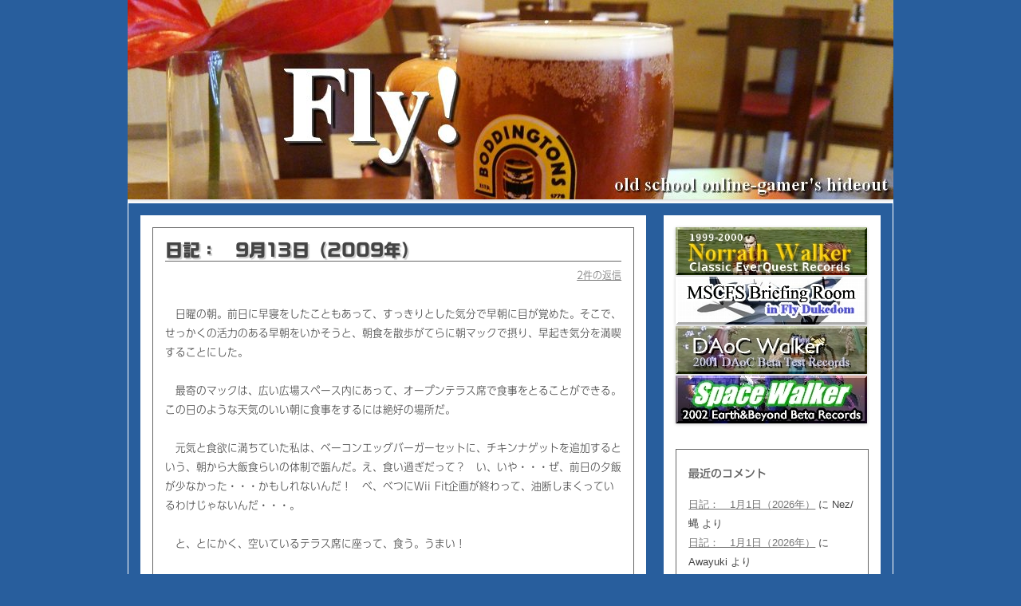

--- FILE ---
content_type: text/html; charset=UTF-8
request_url: https://flydukedom.rdy.jp/2009/09/9132009.html
body_size: 98706
content:
<!DOCTYPE html>
<!--[if IE 7]>
<html class="ie ie7" lang="ja">
<![endif]-->
<!--[if IE 8]>
<html class="ie ie8" lang="ja">
<![endif]-->
<!--[if !(IE 7) | !(IE 8)  ]><!-->
<html lang="ja">
<!--<![endif]-->
<head>
<meta charset="UTF-8" />
<meta name="viewport" content="width=device-width" />
<meta name="twitter:card" content="summary"/>
<meta name="twitter:site" content="@nezfly"/>
<meta property="og:url" content="http://flydukedom.rdy.jp/"/>
<meta property="og:title" content="Fly!"/> 
<meta property="og:description" content="古きオンラインゲーマーの隠遁生活" /> 
<meta property="og:image" content="http://flydukedom.rdy.jp/tcard.png"/>
<meta property="twitter:image" content="http://flydukedom.rdy.jp/tcard.png"/>
<title>日記：　9月13日（2009年） | Fly!</title>
<link rel="profile" href="http://gmpg.org/xfn/11" />
<link rel="pingback" href="https://flydukedom.rdy.jp/xmlrpc.php" />
<!--[if lt IE 9]>
<script src="https://flydukedom.rdy.jp/wp-content/themes/twentytwelve/js/html5.js" type="text/javascript"></script>
<![endif]-->
<meta name='robots' content='max-image-preview:large' />
<link rel='dns-prefetch' href='//webfonts.sakura.ne.jp' />
<link rel='dns-prefetch' href='//stats.wp.com' />
<link rel="alternate" type="application/rss+xml" title="Fly! &raquo; フィード" href="https://flydukedom.rdy.jp/feed" />
<link rel="alternate" type="application/rss+xml" title="Fly! &raquo; コメントフィード" href="https://flydukedom.rdy.jp/comments/feed" />
<link rel="alternate" type="application/rss+xml" title="Fly! &raquo; 日記：　9月13日（2009年） のコメントのフィード" href="https://flydukedom.rdy.jp/2009/09/9132009.html/feed" />
<link rel="alternate" title="oEmbed (JSON)" type="application/json+oembed" href="https://flydukedom.rdy.jp/wp-json/oembed/1.0/embed?url=https%3A%2F%2Fflydukedom.rdy.jp%2F2009%2F09%2F9132009.html" />
<link rel="alternate" title="oEmbed (XML)" type="text/xml+oembed" href="https://flydukedom.rdy.jp/wp-json/oembed/1.0/embed?url=https%3A%2F%2Fflydukedom.rdy.jp%2F2009%2F09%2F9132009.html&#038;format=xml" />
<style id='wp-img-auto-sizes-contain-inline-css' type='text/css'>
img:is([sizes=auto i],[sizes^="auto," i]){contain-intrinsic-size:3000px 1500px}
/*# sourceURL=wp-img-auto-sizes-contain-inline-css */
</style>
<style id='wp-emoji-styles-inline-css' type='text/css'>

	img.wp-smiley, img.emoji {
		display: inline !important;
		border: none !important;
		box-shadow: none !important;
		height: 1em !important;
		width: 1em !important;
		margin: 0 0.07em !important;
		vertical-align: -0.1em !important;
		background: none !important;
		padding: 0 !important;
	}
/*# sourceURL=wp-emoji-styles-inline-css */
</style>
<style id='wp-block-library-inline-css' type='text/css'>
:root{--wp-block-synced-color:#7a00df;--wp-block-synced-color--rgb:122,0,223;--wp-bound-block-color:var(--wp-block-synced-color);--wp-editor-canvas-background:#ddd;--wp-admin-theme-color:#007cba;--wp-admin-theme-color--rgb:0,124,186;--wp-admin-theme-color-darker-10:#006ba1;--wp-admin-theme-color-darker-10--rgb:0,107,160.5;--wp-admin-theme-color-darker-20:#005a87;--wp-admin-theme-color-darker-20--rgb:0,90,135;--wp-admin-border-width-focus:2px}@media (min-resolution:192dpi){:root{--wp-admin-border-width-focus:1.5px}}.wp-element-button{cursor:pointer}:root .has-very-light-gray-background-color{background-color:#eee}:root .has-very-dark-gray-background-color{background-color:#313131}:root .has-very-light-gray-color{color:#eee}:root .has-very-dark-gray-color{color:#313131}:root .has-vivid-green-cyan-to-vivid-cyan-blue-gradient-background{background:linear-gradient(135deg,#00d084,#0693e3)}:root .has-purple-crush-gradient-background{background:linear-gradient(135deg,#34e2e4,#4721fb 50%,#ab1dfe)}:root .has-hazy-dawn-gradient-background{background:linear-gradient(135deg,#faaca8,#dad0ec)}:root .has-subdued-olive-gradient-background{background:linear-gradient(135deg,#fafae1,#67a671)}:root .has-atomic-cream-gradient-background{background:linear-gradient(135deg,#fdd79a,#004a59)}:root .has-nightshade-gradient-background{background:linear-gradient(135deg,#330968,#31cdcf)}:root .has-midnight-gradient-background{background:linear-gradient(135deg,#020381,#2874fc)}:root{--wp--preset--font-size--normal:16px;--wp--preset--font-size--huge:42px}.has-regular-font-size{font-size:1em}.has-larger-font-size{font-size:2.625em}.has-normal-font-size{font-size:var(--wp--preset--font-size--normal)}.has-huge-font-size{font-size:var(--wp--preset--font-size--huge)}.has-text-align-center{text-align:center}.has-text-align-left{text-align:left}.has-text-align-right{text-align:right}.has-fit-text{white-space:nowrap!important}#end-resizable-editor-section{display:none}.aligncenter{clear:both}.items-justified-left{justify-content:flex-start}.items-justified-center{justify-content:center}.items-justified-right{justify-content:flex-end}.items-justified-space-between{justify-content:space-between}.screen-reader-text{border:0;clip-path:inset(50%);height:1px;margin:-1px;overflow:hidden;padding:0;position:absolute;width:1px;word-wrap:normal!important}.screen-reader-text:focus{background-color:#ddd;clip-path:none;color:#444;display:block;font-size:1em;height:auto;left:5px;line-height:normal;padding:15px 23px 14px;text-decoration:none;top:5px;width:auto;z-index:100000}html :where(.has-border-color){border-style:solid}html :where([style*=border-top-color]){border-top-style:solid}html :where([style*=border-right-color]){border-right-style:solid}html :where([style*=border-bottom-color]){border-bottom-style:solid}html :where([style*=border-left-color]){border-left-style:solid}html :where([style*=border-width]){border-style:solid}html :where([style*=border-top-width]){border-top-style:solid}html :where([style*=border-right-width]){border-right-style:solid}html :where([style*=border-bottom-width]){border-bottom-style:solid}html :where([style*=border-left-width]){border-left-style:solid}html :where(img[class*=wp-image-]){height:auto;max-width:100%}:where(figure){margin:0 0 1em}html :where(.is-position-sticky){--wp-admin--admin-bar--position-offset:var(--wp-admin--admin-bar--height,0px)}@media screen and (max-width:600px){html :where(.is-position-sticky){--wp-admin--admin-bar--position-offset:0px}}

/*# sourceURL=wp-block-library-inline-css */
</style><style id='global-styles-inline-css' type='text/css'>
:root{--wp--preset--aspect-ratio--square: 1;--wp--preset--aspect-ratio--4-3: 4/3;--wp--preset--aspect-ratio--3-4: 3/4;--wp--preset--aspect-ratio--3-2: 3/2;--wp--preset--aspect-ratio--2-3: 2/3;--wp--preset--aspect-ratio--16-9: 16/9;--wp--preset--aspect-ratio--9-16: 9/16;--wp--preset--color--black: #000000;--wp--preset--color--cyan-bluish-gray: #abb8c3;--wp--preset--color--white: #ffffff;--wp--preset--color--pale-pink: #f78da7;--wp--preset--color--vivid-red: #cf2e2e;--wp--preset--color--luminous-vivid-orange: #ff6900;--wp--preset--color--luminous-vivid-amber: #fcb900;--wp--preset--color--light-green-cyan: #7bdcb5;--wp--preset--color--vivid-green-cyan: #00d084;--wp--preset--color--pale-cyan-blue: #8ed1fc;--wp--preset--color--vivid-cyan-blue: #0693e3;--wp--preset--color--vivid-purple: #9b51e0;--wp--preset--gradient--vivid-cyan-blue-to-vivid-purple: linear-gradient(135deg,rgb(6,147,227) 0%,rgb(155,81,224) 100%);--wp--preset--gradient--light-green-cyan-to-vivid-green-cyan: linear-gradient(135deg,rgb(122,220,180) 0%,rgb(0,208,130) 100%);--wp--preset--gradient--luminous-vivid-amber-to-luminous-vivid-orange: linear-gradient(135deg,rgb(252,185,0) 0%,rgb(255,105,0) 100%);--wp--preset--gradient--luminous-vivid-orange-to-vivid-red: linear-gradient(135deg,rgb(255,105,0) 0%,rgb(207,46,46) 100%);--wp--preset--gradient--very-light-gray-to-cyan-bluish-gray: linear-gradient(135deg,rgb(238,238,238) 0%,rgb(169,184,195) 100%);--wp--preset--gradient--cool-to-warm-spectrum: linear-gradient(135deg,rgb(74,234,220) 0%,rgb(151,120,209) 20%,rgb(207,42,186) 40%,rgb(238,44,130) 60%,rgb(251,105,98) 80%,rgb(254,248,76) 100%);--wp--preset--gradient--blush-light-purple: linear-gradient(135deg,rgb(255,206,236) 0%,rgb(152,150,240) 100%);--wp--preset--gradient--blush-bordeaux: linear-gradient(135deg,rgb(254,205,165) 0%,rgb(254,45,45) 50%,rgb(107,0,62) 100%);--wp--preset--gradient--luminous-dusk: linear-gradient(135deg,rgb(255,203,112) 0%,rgb(199,81,192) 50%,rgb(65,88,208) 100%);--wp--preset--gradient--pale-ocean: linear-gradient(135deg,rgb(255,245,203) 0%,rgb(182,227,212) 50%,rgb(51,167,181) 100%);--wp--preset--gradient--electric-grass: linear-gradient(135deg,rgb(202,248,128) 0%,rgb(113,206,126) 100%);--wp--preset--gradient--midnight: linear-gradient(135deg,rgb(2,3,129) 0%,rgb(40,116,252) 100%);--wp--preset--font-size--small: 13px;--wp--preset--font-size--medium: 20px;--wp--preset--font-size--large: 36px;--wp--preset--font-size--x-large: 42px;--wp--preset--spacing--20: 0.44rem;--wp--preset--spacing--30: 0.67rem;--wp--preset--spacing--40: 1rem;--wp--preset--spacing--50: 1.5rem;--wp--preset--spacing--60: 2.25rem;--wp--preset--spacing--70: 3.38rem;--wp--preset--spacing--80: 5.06rem;--wp--preset--shadow--natural: 6px 6px 9px rgba(0, 0, 0, 0.2);--wp--preset--shadow--deep: 12px 12px 50px rgba(0, 0, 0, 0.4);--wp--preset--shadow--sharp: 6px 6px 0px rgba(0, 0, 0, 0.2);--wp--preset--shadow--outlined: 6px 6px 0px -3px rgb(255, 255, 255), 6px 6px rgb(0, 0, 0);--wp--preset--shadow--crisp: 6px 6px 0px rgb(0, 0, 0);}:where(.is-layout-flex){gap: 0.5em;}:where(.is-layout-grid){gap: 0.5em;}body .is-layout-flex{display: flex;}.is-layout-flex{flex-wrap: wrap;align-items: center;}.is-layout-flex > :is(*, div){margin: 0;}body .is-layout-grid{display: grid;}.is-layout-grid > :is(*, div){margin: 0;}:where(.wp-block-columns.is-layout-flex){gap: 2em;}:where(.wp-block-columns.is-layout-grid){gap: 2em;}:where(.wp-block-post-template.is-layout-flex){gap: 1.25em;}:where(.wp-block-post-template.is-layout-grid){gap: 1.25em;}.has-black-color{color: var(--wp--preset--color--black) !important;}.has-cyan-bluish-gray-color{color: var(--wp--preset--color--cyan-bluish-gray) !important;}.has-white-color{color: var(--wp--preset--color--white) !important;}.has-pale-pink-color{color: var(--wp--preset--color--pale-pink) !important;}.has-vivid-red-color{color: var(--wp--preset--color--vivid-red) !important;}.has-luminous-vivid-orange-color{color: var(--wp--preset--color--luminous-vivid-orange) !important;}.has-luminous-vivid-amber-color{color: var(--wp--preset--color--luminous-vivid-amber) !important;}.has-light-green-cyan-color{color: var(--wp--preset--color--light-green-cyan) !important;}.has-vivid-green-cyan-color{color: var(--wp--preset--color--vivid-green-cyan) !important;}.has-pale-cyan-blue-color{color: var(--wp--preset--color--pale-cyan-blue) !important;}.has-vivid-cyan-blue-color{color: var(--wp--preset--color--vivid-cyan-blue) !important;}.has-vivid-purple-color{color: var(--wp--preset--color--vivid-purple) !important;}.has-black-background-color{background-color: var(--wp--preset--color--black) !important;}.has-cyan-bluish-gray-background-color{background-color: var(--wp--preset--color--cyan-bluish-gray) !important;}.has-white-background-color{background-color: var(--wp--preset--color--white) !important;}.has-pale-pink-background-color{background-color: var(--wp--preset--color--pale-pink) !important;}.has-vivid-red-background-color{background-color: var(--wp--preset--color--vivid-red) !important;}.has-luminous-vivid-orange-background-color{background-color: var(--wp--preset--color--luminous-vivid-orange) !important;}.has-luminous-vivid-amber-background-color{background-color: var(--wp--preset--color--luminous-vivid-amber) !important;}.has-light-green-cyan-background-color{background-color: var(--wp--preset--color--light-green-cyan) !important;}.has-vivid-green-cyan-background-color{background-color: var(--wp--preset--color--vivid-green-cyan) !important;}.has-pale-cyan-blue-background-color{background-color: var(--wp--preset--color--pale-cyan-blue) !important;}.has-vivid-cyan-blue-background-color{background-color: var(--wp--preset--color--vivid-cyan-blue) !important;}.has-vivid-purple-background-color{background-color: var(--wp--preset--color--vivid-purple) !important;}.has-black-border-color{border-color: var(--wp--preset--color--black) !important;}.has-cyan-bluish-gray-border-color{border-color: var(--wp--preset--color--cyan-bluish-gray) !important;}.has-white-border-color{border-color: var(--wp--preset--color--white) !important;}.has-pale-pink-border-color{border-color: var(--wp--preset--color--pale-pink) !important;}.has-vivid-red-border-color{border-color: var(--wp--preset--color--vivid-red) !important;}.has-luminous-vivid-orange-border-color{border-color: var(--wp--preset--color--luminous-vivid-orange) !important;}.has-luminous-vivid-amber-border-color{border-color: var(--wp--preset--color--luminous-vivid-amber) !important;}.has-light-green-cyan-border-color{border-color: var(--wp--preset--color--light-green-cyan) !important;}.has-vivid-green-cyan-border-color{border-color: var(--wp--preset--color--vivid-green-cyan) !important;}.has-pale-cyan-blue-border-color{border-color: var(--wp--preset--color--pale-cyan-blue) !important;}.has-vivid-cyan-blue-border-color{border-color: var(--wp--preset--color--vivid-cyan-blue) !important;}.has-vivid-purple-border-color{border-color: var(--wp--preset--color--vivid-purple) !important;}.has-vivid-cyan-blue-to-vivid-purple-gradient-background{background: var(--wp--preset--gradient--vivid-cyan-blue-to-vivid-purple) !important;}.has-light-green-cyan-to-vivid-green-cyan-gradient-background{background: var(--wp--preset--gradient--light-green-cyan-to-vivid-green-cyan) !important;}.has-luminous-vivid-amber-to-luminous-vivid-orange-gradient-background{background: var(--wp--preset--gradient--luminous-vivid-amber-to-luminous-vivid-orange) !important;}.has-luminous-vivid-orange-to-vivid-red-gradient-background{background: var(--wp--preset--gradient--luminous-vivid-orange-to-vivid-red) !important;}.has-very-light-gray-to-cyan-bluish-gray-gradient-background{background: var(--wp--preset--gradient--very-light-gray-to-cyan-bluish-gray) !important;}.has-cool-to-warm-spectrum-gradient-background{background: var(--wp--preset--gradient--cool-to-warm-spectrum) !important;}.has-blush-light-purple-gradient-background{background: var(--wp--preset--gradient--blush-light-purple) !important;}.has-blush-bordeaux-gradient-background{background: var(--wp--preset--gradient--blush-bordeaux) !important;}.has-luminous-dusk-gradient-background{background: var(--wp--preset--gradient--luminous-dusk) !important;}.has-pale-ocean-gradient-background{background: var(--wp--preset--gradient--pale-ocean) !important;}.has-electric-grass-gradient-background{background: var(--wp--preset--gradient--electric-grass) !important;}.has-midnight-gradient-background{background: var(--wp--preset--gradient--midnight) !important;}.has-small-font-size{font-size: var(--wp--preset--font-size--small) !important;}.has-medium-font-size{font-size: var(--wp--preset--font-size--medium) !important;}.has-large-font-size{font-size: var(--wp--preset--font-size--large) !important;}.has-x-large-font-size{font-size: var(--wp--preset--font-size--x-large) !important;}
/*# sourceURL=global-styles-inline-css */
</style>

<style id='classic-theme-styles-inline-css' type='text/css'>
/*! This file is auto-generated */
.wp-block-button__link{color:#fff;background-color:#32373c;border-radius:9999px;box-shadow:none;text-decoration:none;padding:calc(.667em + 2px) calc(1.333em + 2px);font-size:1.125em}.wp-block-file__button{background:#32373c;color:#fff;text-decoration:none}
/*# sourceURL=/wp-includes/css/classic-themes.min.css */
</style>
<link rel='stylesheet' id='elusive-style-css' href='https://flydukedom.rdy.jp/wp-content/plugins/widget-icon/assets/elusive/css/elusive-webfont.css?ver=6.9' type='text/css' media='all' />
<link rel='stylesheet' id='font-awesome-style-css' href='https://flydukedom.rdy.jp/wp-content/plugins/widget-icon/assets/font-awesome/css/font-awesome.min.css?ver=6.9' type='text/css' media='all' />
<link rel='stylesheet' id='widget-icon-front-style-css' href='https://flydukedom.rdy.jp/wp-content/plugins/widget-icon/css/widget-icon-front.css?ver=6.9' type='text/css' media='all' />
<link rel='stylesheet' id='twentytwelve-style-css' href='https://flydukedom.rdy.jp/wp-content/themes/twentytwelve/style.css?ver=6.9' type='text/css' media='all' />
<script type="text/javascript" src="https://flydukedom.rdy.jp/wp-includes/js/jquery/jquery.min.js?ver=3.7.1" id="jquery-core-js"></script>
<script type="text/javascript" src="https://flydukedom.rdy.jp/wp-includes/js/jquery/jquery-migrate.min.js?ver=3.4.1" id="jquery-migrate-js"></script>
<script type="text/javascript" src="//webfonts.sakura.ne.jp/js/sakurav3.js?fadein=0&amp;ver=3.1.4" id="typesquare_std-js"></script>
<link rel="https://api.w.org/" href="https://flydukedom.rdy.jp/wp-json/" /><link rel="alternate" title="JSON" type="application/json" href="https://flydukedom.rdy.jp/wp-json/wp/v2/posts/5680" /><link rel="EditURI" type="application/rsd+xml" title="RSD" href="https://flydukedom.rdy.jp/xmlrpc.php?rsd" />
<meta name="generator" content="WordPress 6.9" />
<link rel="canonical" href="https://flydukedom.rdy.jp/2009/09/9132009.html" />
<link rel='shortlink' href='https://flydukedom.rdy.jp/?p=5680' />
<style type='text/css'>
h1,h2,.entry-title{ font-family: "G2サンセリフ-B";}h3,h4,h5,h6,widget-title{ font-family: "UD新ゴ M";}.hentry,.textwidget{ font-family: "UD新ゴ コンデンス90 L";}strong,b{ font-family: "UD新ゴ M";}</style>
	<style>img#wpstats{display:none}</style>
		<style type="text/css">.recentcomments a{display:inline !important;padding:0 !important;margin:0 !important;}</style>	<style type="text/css">
			.site-title,
		.site-description {
			position: absolute !important;
			clip: rect(1px 1px 1px 1px); /* IE7 */
			clip: rect(1px, 1px, 1px, 1px);
		}
		</style>
	<style type="text/css" id="custom-background-css">
body.custom-background { background-color: #285e9d; }
</style>
	
<!-- Jetpack Open Graph Tags -->
<meta property="og:type" content="article" />
<meta property="og:title" content="日記：　9月13日（2009年）" />
<meta property="og:url" content="https://flydukedom.rdy.jp/2009/09/9132009.html" />
<meta property="og:description" content="詳しくは投稿をご覧ください。" />
<meta property="article:published_time" content="2009-09-14T06:59:03+00:00" />
<meta property="article:modified_time" content="2009-09-14T06:59:03+00:00" />
<meta property="og:site_name" content="Fly!" />
<meta property="og:image" content="https://s0.wp.com/i/blank.jpg" />
<meta property="og:image:width" content="200" />
<meta property="og:image:height" content="200" />
<meta property="og:image:alt" content="" />
<meta property="og:locale" content="ja_JP" />
<meta name="twitter:text:title" content="日記：　9月13日（2009年）" />
<meta name="twitter:card" content="summary" />
<meta name="twitter:description" content="詳しくは投稿をご覧ください。" />

<!-- End Jetpack Open Graph Tags -->
</head>

<body class="wp-singular post-template-default single single-post postid-5680 single-format-standard custom-background wp-theme-twentytwelve">
<div id="page" class="hfeed site">
	<header id="masthead" class="site-header" role="banner">
		<hgroup>
			<h1 class="site-title"><a href="https://flydukedom.rdy.jp/" title="Fly!" rel="home">Fly!</a></h1>
			<h2 class="site-description"></h2>
		</hgroup>

<!-- #site-navigation：コメントアウト
		<nav id="site-navigation" class="main-navigation" role="navigation">
			<h3 class="menu-toggle">メニュー</h3>
			<a class="assistive-text" href="#content" title="コンテンツへ移動">コンテンツへ移動</a>
			<div class="nav-menu"><ul>
<li ><a href="https://flydukedom.rdy.jp/">ホーム</a></li><li class="page_item page-item-14596"><a href="https://flydukedom.rdy.jp/2018%e3%83%a1%e3%83%bc%e3%83%ab%e3%82%a2%e3%83%89%e3%83%ac%e3%82%b9%e5%a4%89%e6%9b%b4%e3%83%a1%e3%83%a2">2018メールアドレス変更メモ</a></li>
<li class="page_item page-item-13980"><a href="https://flydukedom.rdy.jp/div%ef%bc%9a%e3%80%80%e3%82%af%e3%83%a9%e3%82%b7%e3%83%81%e3%82%a7%e3%83%83%e3%82%af%e3%83%aa%e3%82%b9%e3%83%88">DIV：　クラシチェックリスト</a></li>
<li class="page_item page-item-2"><a href="https://flydukedom.rdy.jp/sample-page">サンプルページ</a></li>
</ul></div>
		</nav>
-->

					<a href="https://flydukedom.rdy.jp/"><img src="https://flydukedom.rdy.jp/wp-content/uploads/2020/05/cropped-DSC_0260.jpg" class="header-image" width="960" height="250" alt="" /></a>
			</header><!-- #masthead -->

	<div id="main" class="wrapper">
	<div id="primary" class="site-content">
		<div id="content" role="main">

			
				
	<article id="post-5680" class="post-5680 post type-post status-publish format-standard hentry category-88">
				<header class="entry-header">
									<h1 class="entry-title">日記：　9月13日（2009年）</h1>
										<div class="comments-link">
					<a href="https://flydukedom.rdy.jp/2009/09/9132009.html#comments">2件の返信</a>				</div><!-- .comments-link -->
					</header><!-- .entry-header -->

				<div class="entry-content">
			<p>　日曜の朝。前日に早寝をしたこともあって、すっきりとした気分で早朝に目が覚めた。そこで、せっかくの活力のある早朝をいかそうと、朝食を散歩がてらに朝マックで摂り、早起き気分を満喫することにした。</p>
<p>　最寄のマックは、広い広場スペース内にあって、オープンテラス席で食事をとることができる。この日のような天気のいい朝に食事をするには絶好の場所だ。</p>
<p>　元気と食欲に満ちていた私は、ベーコンエッグバーガーセットに、チキンナゲットを追加するという、朝から大飯食らいの体制で臨んだ。え、食い過ぎだって？　い、いや・・・ぜ、前日の夕飯が少なかった・・・かもしれないんだ！　べ、べつにWii Fit企画が終わって、油断しまくっているわけじゃないんだ・・・。</p>
<p>　と、とにかく、空いているテラス席に座って、食う。うまい！</p>
<p>　早朝の涼しい風と、暖かい陽光が心地よく、そしてジャンキーな味が大変おいしい。</p>
<p>　なーんて気分良く朝のC級グルメを楽しんでいたら、突然近くに座っていたオッサン（住所不定無職）に声を掛けられた。</p>
<p>　「食いすぎじゃねーの？　なあ、肉一個くれよ」</p>
<p>　―（肉って・・・ナゲットのことか？）ダメですよ</p>
<p>　「なぁ、くれよー。肉一個。頼むよ、な？」</p>
<p>　―ダメですって</p>
<p>　「肉。なぁ、肉くれよ」</p>
<p>　―ダメですって（語気荒げ）</p>
<p>　「・・・（しょんぼり不貞寝）」</p>
<p>　もうね、朝のさわやか気分台無しですよ。開放感溢れる朝食風景は、一転して緊張感溢れる修羅場に。オッサンはそのまま椅子で目をつぶって、寝ていたか、寝ている振りをしていたんだけど、いつなにをされるかわからないという疑心暗鬼に襲われた私は、残る食料を食い終えるまでの間、常に視野の隅に彼をとらえ続け、身構えた状態での食事となってしまった。警戒信号の塊。もう味なんてろくにわかりゃしない。トホホ。</p>
<p>　うーん、それにしてもこんなあからさまなベガーさんに日本国内で遭遇したのは、実は初めてかもしれないな。いい経験・・・だったのかなぁ？</p>
					</div><!-- .entry-content -->
		
		<footer class="entry-meta">
			カテゴリー: <a href="https://flydukedom.rdy.jp/category/%e6%97%a5%e8%a8%98%ef%bc%9a%e3%80%802009%e5%b9%b409%e6%9c%88" rel="category tag">日記：　2009年09月</a> | 投稿日: <a href="https://flydukedom.rdy.jp/2009/09/9132009.html" title="3:59 PM" rel="bookmark"><time class="entry-date" datetime="2009-09-14T15:59:03+09:00">2009年9月14日</time></a> | <span class="by-author">投稿者: <span class="author vcard"><a class="url fn n" href="https://flydukedom.rdy.jp/author/nezfly" title="Nez/蝿 の投稿をすべて表示" rel="author">Nez/蝿</a></span></span>								</footer><!-- .entry-meta -->
	</article><!-- #post -->

				<nav class="nav-single">
					<h3 class="assistive-text">投稿ナビゲーション</h3>
					<span class="nav-previous"><a href="https://flydukedom.rdy.jp/2009/09/25.html" rel="prev"><span class="meta-nav">&larr;</span> リアル生産スキル：　第25回</a></span>
					<span class="nav-next"><a href="https://flydukedom.rdy.jp/2009/09/eq2je_81.html" rel="next">EQ2JE：　カムバック＆スローライフ <span class="meta-nav">&rarr;</span></a></span>
				</nav><!-- .nav-single -->

				
<div id="comments" class="comments-area">

	
			<h2 class="comments-title">
			「<span>日記：　9月13日（2009年）</span>」への2件のフィードバック		</h2>

		<ol class="commentlist">
				<li class="comment even thread-even depth-1" id="li-comment-5748">
		<article id="comment-5748" class="comment">
			<header class="comment-meta comment-author vcard">
				<img alt='アバター画像' src='https://secure.gravatar.com/avatar/ad516503a11cd5ca435acc9bb6523536?s=44' srcset='https://secure.gravatar.com/avatar/ad516503a11cd5ca435acc9bb6523536?s=88 2x' class='avatar avatar-44 photo' height='44' width='44' decoding='async'/><cite class="fn">見てる人 </cite><a href="https://flydukedom.rdy.jp/2009/09/9132009.html#comment-5748"><time datetime="2009-09-14T22:53:13+09:00">2009年9月14日 10:53 PM</time></a>			</header><!-- .comment-meta -->

			
			<section class="comment-content comment">
				<p>Noといえる日本人、すばらしいです</p>
							</section><!-- .comment-content -->

			<div class="reply">
				<a rel="nofollow" class="comment-reply-link" href="https://flydukedom.rdy.jp/2009/09/9132009.html?replytocom=5748#respond" data-commentid="5748" data-postid="5680" data-belowelement="comment-5748" data-respondelement="respond" data-replyto="見てる人 に返信" aria-label="見てる人 に返信">返信</a> <span>&darr;</span>			</div><!-- .reply -->
		</article><!-- #comment-## -->
	</li><!-- #comment-## -->
	<li class="comment odd alt thread-odd thread-alt depth-1" id="li-comment-5749">
		<article id="comment-5749" class="comment">
			<header class="comment-meta comment-author vcard">
				<img alt='アバター画像' src='https://secure.gravatar.com/avatar/ad516503a11cd5ca435acc9bb6523536?s=44' srcset='https://secure.gravatar.com/avatar/ad516503a11cd5ca435acc9bb6523536?s=88 2x' class='avatar avatar-44 photo' height='44' width='44' decoding='async'/><cite class="fn">Nez/蝿 </cite><a href="https://flydukedom.rdy.jp/2009/09/9132009.html#comment-5749"><time datetime="2009-09-15T07:41:16+09:00">2009年9月15日 7:41 AM</time></a>			</header><!-- .comment-meta -->

			
			<section class="comment-content comment">
				<p>ナゲットは最近高いのだ。<br />
1つ52円！　これはそうそうあげられない高級品といえる。</p>
							</section><!-- .comment-content -->

			<div class="reply">
				<a rel="nofollow" class="comment-reply-link" href="https://flydukedom.rdy.jp/2009/09/9132009.html?replytocom=5749#respond" data-commentid="5749" data-postid="5680" data-belowelement="comment-5749" data-respondelement="respond" data-replyto="Nez/蝿 に返信" aria-label="Nez/蝿 に返信">返信</a> <span>&darr;</span>			</div><!-- .reply -->
		</article><!-- #comment-## -->
	</li><!-- #comment-## -->
		</ol><!-- .commentlist -->

		
		
	
		<div id="respond" class="comment-respond">
		<h3 id="reply-title" class="comment-reply-title">コメントを残す <small><a rel="nofollow" id="cancel-comment-reply-link" href="/2009/09/9132009.html#respond" style="display:none;">コメントをキャンセル</a></small></h3><form action="https://flydukedom.rdy.jp/wp-comments-post.php" method="post" id="commentform" class="comment-form"><p class="comment-notes"><span id="email-notes">メールアドレスが公開されることはありません。</span> <span class="required-field-message"><span class="required">※</span> が付いている欄は必須項目です</span></p><p class="comment-form-comment"><label for="comment">コメント <span class="required">※</span></label> <textarea id="comment" name="comment" cols="45" rows="8" maxlength="65525" required="required"></textarea></p><p class="comment-form-author"><label for="author">名前</label> <input id="author" name="author" type="text" value="" size="30" maxlength="245" autocomplete="name" /></p>
<p class="comment-form-email"><label for="email">メール</label> <input id="email" name="email" type="text" value="" size="30" maxlength="100" aria-describedby="email-notes" autocomplete="email" /></p>
<p class="comment-form-url"><label for="url">サイト</label> <input id="url" name="url" type="text" value="" size="30" maxlength="200" autocomplete="url" /></p>
<p class="form-submit"><input name="submit" type="submit" id="submit" class="submit" value="コメントを送信" /> <input type='hidden' name='comment_post_ID' value='5680' id='comment_post_ID' />
<input type='hidden' name='comment_parent' id='comment_parent' value='0' />
</p><p style="display: none;"><input type="hidden" id="akismet_comment_nonce" name="akismet_comment_nonce" value="b5ebef07d0" /></p><p style="display: none !important;" class="akismet-fields-container" data-prefix="ak_"><label>&#916;<textarea name="ak_hp_textarea" cols="45" rows="8" maxlength="100"></textarea></label><input type="hidden" id="ak_js_1" name="ak_js" value="210"/><script>document.getElementById( "ak_js_1" ).setAttribute( "value", ( new Date() ).getTime() );</script></p></form>	</div><!-- #respond -->
	
</div><!-- #comments .comments-area -->
			
		</div><!-- #content -->
	</div><!-- #primary -->


	<!-- 旧日記サイトへのバナー -->
	<div id="secondary" class="widget-area" role="complementary">
		<a href="http://hae2.sakura.ne.jp/old_fd/everquest/">
			<img class="header-image" src="https://flydukedom.rdy.jp/images/logo_nw.jpg" border="0">
		</a>
		<a href="http://hae2.sakura.ne.jp/old_fd/mscfs/">
			<img class="header-image" src="https://flydukedom.rdy.jp/images/logo_mscfs.jpg" border="0">
		</a>
		<a href="http://hae2.sakura.ne.jp/old_fd/daoc/">
			<img class="header-image" src="https://flydukedom.rdy.jp/images/logo_dw.jpg" border="0">
		</a>
		<a href="http://hae2.sakura.ne.jp/old_fd/eb/">
			<img class="header-image" src="https://flydukedom.rdy.jp/images/logo_eb.jpg" border="0">
		</a>
	</div>

	<!-- Twitterウィジェット 
	<div id="secondary" class="widget-area" role="complementary">
		<script type="text/javascript">if(typeof jQuery=='undefined'){document.write(unescape('%3Cscript src="https://ajax.googleapis.com/ajax/libs/jquery/1.9.1/jquery.min.js" type="text/javascript"%3E%3C/script%3E'));}</script>

		<div class="twWTL wtlo-" title="最近のつぶやき">

			<a class="twitter-timeline" width="240" height="300" data-theme="dark" href="https://twitter.com/nezfly"  data-widget-id="346440050059378688">@nezfly からのツイート</a>
			<script>!function(d,s,id){var js,fjs=d.getElementsByTagName(s)[0],p=/^http:/.test(d.location)?'http':'https';if(!d.getElementById(id)){js=d.createElement(s);js.id=id;js.src=p+"://platform.twitter.com/widgets.js";fjs.parentNode.insertBefore(js,fjs);}}(document,"script","twitter-wjs");</script>
		</div>
		<script type="text/javascript">
			var twWL={len:[],stop:function(){twWL.len=[];},main:function(){var i,s,cs,qS,qL=twWL.len;for(i=0;i<qL.length;i++){var qI=qL[i],qC=$(qI).find('iframe:first').contents();if(qC.length){var qH=qC.find('head:first'),qM=qI.className.match(/wtl(.)-/),qD;if(qC.find('.stream:first').length){qS=$('#wtlcss')[0];cs=qS?qS.lastChild.nodeValue:'';qD=qI.lastChild;if(qD.nodeType==8)cs+=qD.nodeValue;cs=cs.replace(/%3[CE]/g,function(a){return unescape(a);});if(!jQuery.support.opacity)cs=cs.replace(/\/\*IE8([\s\S]*?)\*\//g,'$1');s=document.createElement('style');s.type='text/css';if(window.addEventListener){$(s).html(cs);}else{s.styleSheet.cssText=cs;}
			qH[0].appendChild(s);if(qM){if(qM[1]=='x'){qC.find('.thm-dark:first').removeClass('thm-dark')}else{qC.find('.timeline:first').addClass('thm-dark');}}
			qD=qI.title;if(qD){var h1=qC.find('h1.summary:first'),qA=h1.find('a');cs=qA.length?qA:h1;cs.text(qD);qI.removeAttribute('title');}
			qL.splice(i,1);}}}
			if(qL.length)setTimeout(twWL.main,300);}};
			$(document).ready(function(){twWL.len=$('div.twWTL');twWL.main();$(window).load(function(){setTimeout(twWL.stop,4000);});});
		</script>
	</div>
	-->

	<!-- 以下サイドメニューのウィジェット呼び出し -->
			<div id="secondary" class="widget-area" role="complementary">
			<aside id="recent-comments-2" class="widget widget_recent_comments"><h3 class="widget-title">最近のコメント</h3><ul id="recentcomments"><li class="recentcomments"><a href="https://flydukedom.rdy.jp/2026/01/%e6%97%a5%e8%a8%98%ef%bc%9a%e3%80%801%e6%9c%881%e6%97%a5%ef%bc%882026%e5%b9%b4%ef%bc%89.html#comment-286901">日記：　1月1日（2026年）</a> に <span class="comment-author-link">Nez/蝿</span> より</li><li class="recentcomments"><a href="https://flydukedom.rdy.jp/2026/01/%e6%97%a5%e8%a8%98%ef%bc%9a%e3%80%801%e6%9c%881%e6%97%a5%ef%bc%882026%e5%b9%b4%ef%bc%89.html#comment-286900">日記：　1月1日（2026年）</a> に <span class="comment-author-link">Awayuki</span> より</li><li class="recentcomments"><a href="https://flydukedom.rdy.jp/2024/12/%e6%97%a5%e8%a8%98%ef%bc%9a%e3%80%8012%e6%9c%886%e6%97%a5%ef%bc%882024%e5%b9%b4%ef%bc%89.html#comment-286898">日記：　12月6日（2024年）</a> に <span class="comment-author-link"><a href="https://flydukedom.rdy.jp/2025/12/%e6%97%a5%e8%a8%98%ef%bc%9a%e3%80%8012%e6%9c%8820%e6%97%a5%ef%bc%882025%e5%b9%b4%ef%bc%89.html" class="url" rel="ugc">日記：　12月20日（2025年） | Fly!</a></span> より</li><li class="recentcomments"><a href="https://flydukedom.rdy.jp/2025/12/%e6%97%a5%e8%a8%98%ef%bc%9a%e3%80%8012%e6%9c%885%e6%97%a5%ef%bc%882025%e5%b9%b4%ef%bc%89.html#comment-286897">日記：　12月5日（2025年）</a> に <span class="comment-author-link">Nez/蝿</span> より</li><li class="recentcomments"><a href="https://flydukedom.rdy.jp/2025/12/%e6%97%a5%e8%a8%98%ef%bc%9a%e3%80%8012%e6%9c%885%e6%97%a5%ef%bc%882025%e5%b9%b4%ef%bc%89.html#comment-286896">日記：　12月5日（2025年）</a> に <span class="comment-author-link">soul</span> より</li></ul></aside>
		<aside id="recent-posts-2" class="widget widget_recent_entries">
		<h3 class="widget-title">最近の投稿</h3>
		<ul>
											<li>
					<a href="https://flydukedom.rdy.jp/2026/01/%e6%97%a5%e8%a8%98%ef%bc%9a%e3%80%801%e6%9c%882%e6%97%a5%ef%bc%882026%e5%b9%b4%ef%bc%89.html">日記：　1月2日（2026年）</a>
									</li>
											<li>
					<a href="https://flydukedom.rdy.jp/2026/01/%e6%97%a5%e8%a8%98%ef%bc%9a%e3%80%801%e6%9c%881%e6%97%a5%ef%bc%882026%e5%b9%b4%ef%bc%89.html">日記：　1月1日（2026年）</a>
									</li>
											<li>
					<a href="https://flydukedom.rdy.jp/2026/01/%e6%97%a5%e8%a8%98%ef%bc%9a%e3%80%8012%e6%9c%8825%e6%97%a5%ef%bc%882025%e5%b9%b4%ef%bc%89.html">日記：　12月25日（2025年）</a>
									</li>
											<li>
					<a href="https://flydukedom.rdy.jp/2025/12/%e6%97%a5%e8%a8%98%ef%bc%9a%e3%80%8012%e6%9c%8822%e6%97%a5%ef%bc%882025%e5%b9%b4%ef%bc%89.html">日記：　12月22日（2025年）</a>
									</li>
											<li>
					<a href="https://flydukedom.rdy.jp/2025/12/%e6%97%a5%e8%a8%98%ef%bc%9a%e3%80%8012%e6%9c%8821%e6%97%a5%ef%bc%882025%e5%b9%b4%ef%bc%89.html">日記：　12月21日（2025年）</a>
									</li>
											<li>
					<a href="https://flydukedom.rdy.jp/2025/12/%e6%97%a5%e8%a8%98%ef%bc%9a%e3%80%8012%e6%9c%8820%e6%97%a5%ef%bc%882025%e5%b9%b4%ef%bc%89.html">日記：　12月20日（2025年）</a>
									</li>
											<li>
					<a href="https://flydukedom.rdy.jp/2025/12/%e6%97%a5%e8%a8%98%ef%bc%9a%e3%80%8012%e6%9c%885%e6%97%a5%ef%bc%882025%e5%b9%b4%ef%bc%89.html">日記：　12月5日（2025年）</a>
									</li>
											<li>
					<a href="https://flydukedom.rdy.jp/2025/12/%e6%97%a5%e8%a8%98%ef%bc%9a%e3%80%8012%e6%9c%883%e6%97%a5%ef%bc%882025%e5%b9%b4%ef%bc%89.html">日記：　12月3日（2025年）</a>
									</li>
											<li>
					<a href="https://flydukedom.rdy.jp/2025/12/%e6%97%a5%e8%a8%98%ef%bc%9a%e3%80%8012%e6%9c%881%e6%97%a5%ef%bc%882025%e5%b9%b4%ef%bc%89.html">日記：　12月1日（2025年）</a>
									</li>
											<li>
					<a href="https://flydukedom.rdy.jp/2025/11/%e6%97%a5%e8%a8%98%ef%bc%9a%e3%80%8011%e6%9c%8811%e6%97%a5%ef%bc%882025%e5%b9%b4%ef%bc%89.html">日記：　11月11日（2025年）</a>
									</li>
					</ul>

		</aside><aside id="archives-2" class="widget widget_archive"><h3 class="widget-title">アーカイブ</h3>		<label class="screen-reader-text" for="archives-dropdown-2">アーカイブ</label>
		<select id="archives-dropdown-2" name="archive-dropdown">
			
			<option value="">月を選択</option>
				<option value='https://flydukedom.rdy.jp/2026/01'> 2026年1月 &nbsp;(3)</option>
	<option value='https://flydukedom.rdy.jp/2025/12'> 2025年12月 &nbsp;(6)</option>
	<option value='https://flydukedom.rdy.jp/2025/11'> 2025年11月 &nbsp;(3)</option>
	<option value='https://flydukedom.rdy.jp/2025/10'> 2025年10月 &nbsp;(8)</option>
	<option value='https://flydukedom.rdy.jp/2025/09'> 2025年9月 &nbsp;(3)</option>
	<option value='https://flydukedom.rdy.jp/2025/08'> 2025年8月 &nbsp;(4)</option>
	<option value='https://flydukedom.rdy.jp/2025/07'> 2025年7月 &nbsp;(8)</option>
	<option value='https://flydukedom.rdy.jp/2025/06'> 2025年6月 &nbsp;(5)</option>
	<option value='https://flydukedom.rdy.jp/2025/05'> 2025年5月 &nbsp;(7)</option>
	<option value='https://flydukedom.rdy.jp/2025/04'> 2025年4月 &nbsp;(7)</option>
	<option value='https://flydukedom.rdy.jp/2025/03'> 2025年3月 &nbsp;(5)</option>
	<option value='https://flydukedom.rdy.jp/2025/02'> 2025年2月 &nbsp;(7)</option>
	<option value='https://flydukedom.rdy.jp/2025/01'> 2025年1月 &nbsp;(5)</option>
	<option value='https://flydukedom.rdy.jp/2024/12'> 2024年12月 &nbsp;(6)</option>
	<option value='https://flydukedom.rdy.jp/2024/11'> 2024年11月 &nbsp;(8)</option>
	<option value='https://flydukedom.rdy.jp/2024/10'> 2024年10月 &nbsp;(3)</option>
	<option value='https://flydukedom.rdy.jp/2024/09'> 2024年9月 &nbsp;(8)</option>
	<option value='https://flydukedom.rdy.jp/2024/08'> 2024年8月 &nbsp;(2)</option>
	<option value='https://flydukedom.rdy.jp/2024/07'> 2024年7月 &nbsp;(7)</option>
	<option value='https://flydukedom.rdy.jp/2024/06'> 2024年6月 &nbsp;(14)</option>
	<option value='https://flydukedom.rdy.jp/2024/05'> 2024年5月 &nbsp;(5)</option>
	<option value='https://flydukedom.rdy.jp/2024/04'> 2024年4月 &nbsp;(9)</option>
	<option value='https://flydukedom.rdy.jp/2024/03'> 2024年3月 &nbsp;(8)</option>
	<option value='https://flydukedom.rdy.jp/2024/02'> 2024年2月 &nbsp;(5)</option>
	<option value='https://flydukedom.rdy.jp/2024/01'> 2024年1月 &nbsp;(4)</option>
	<option value='https://flydukedom.rdy.jp/2023/12'> 2023年12月 &nbsp;(12)</option>
	<option value='https://flydukedom.rdy.jp/2023/11'> 2023年11月 &nbsp;(5)</option>
	<option value='https://flydukedom.rdy.jp/2023/10'> 2023年10月 &nbsp;(8)</option>
	<option value='https://flydukedom.rdy.jp/2023/09'> 2023年9月 &nbsp;(4)</option>
	<option value='https://flydukedom.rdy.jp/2023/08'> 2023年8月 &nbsp;(11)</option>
	<option value='https://flydukedom.rdy.jp/2023/07'> 2023年7月 &nbsp;(9)</option>
	<option value='https://flydukedom.rdy.jp/2023/06'> 2023年6月 &nbsp;(13)</option>
	<option value='https://flydukedom.rdy.jp/2023/05'> 2023年5月 &nbsp;(4)</option>
	<option value='https://flydukedom.rdy.jp/2023/04'> 2023年4月 &nbsp;(7)</option>
	<option value='https://flydukedom.rdy.jp/2023/03'> 2023年3月 &nbsp;(6)</option>
	<option value='https://flydukedom.rdy.jp/2023/02'> 2023年2月 &nbsp;(6)</option>
	<option value='https://flydukedom.rdy.jp/2023/01'> 2023年1月 &nbsp;(4)</option>
	<option value='https://flydukedom.rdy.jp/2022/12'> 2022年12月 &nbsp;(4)</option>
	<option value='https://flydukedom.rdy.jp/2022/11'> 2022年11月 &nbsp;(5)</option>
	<option value='https://flydukedom.rdy.jp/2022/10'> 2022年10月 &nbsp;(15)</option>
	<option value='https://flydukedom.rdy.jp/2022/09'> 2022年9月 &nbsp;(9)</option>
	<option value='https://flydukedom.rdy.jp/2022/08'> 2022年8月 &nbsp;(6)</option>
	<option value='https://flydukedom.rdy.jp/2022/07'> 2022年7月 &nbsp;(8)</option>
	<option value='https://flydukedom.rdy.jp/2022/06'> 2022年6月 &nbsp;(9)</option>
	<option value='https://flydukedom.rdy.jp/2022/05'> 2022年5月 &nbsp;(10)</option>
	<option value='https://flydukedom.rdy.jp/2022/04'> 2022年4月 &nbsp;(6)</option>
	<option value='https://flydukedom.rdy.jp/2022/03'> 2022年3月 &nbsp;(8)</option>
	<option value='https://flydukedom.rdy.jp/2022/02'> 2022年2月 &nbsp;(12)</option>
	<option value='https://flydukedom.rdy.jp/2022/01'> 2022年1月 &nbsp;(13)</option>
	<option value='https://flydukedom.rdy.jp/2021/12'> 2021年12月 &nbsp;(13)</option>
	<option value='https://flydukedom.rdy.jp/2021/11'> 2021年11月 &nbsp;(17)</option>
	<option value='https://flydukedom.rdy.jp/2021/10'> 2021年10月 &nbsp;(23)</option>
	<option value='https://flydukedom.rdy.jp/2021/09'> 2021年9月 &nbsp;(16)</option>
	<option value='https://flydukedom.rdy.jp/2021/08'> 2021年8月 &nbsp;(19)</option>
	<option value='https://flydukedom.rdy.jp/2021/07'> 2021年7月 &nbsp;(27)</option>
	<option value='https://flydukedom.rdy.jp/2021/06'> 2021年6月 &nbsp;(23)</option>
	<option value='https://flydukedom.rdy.jp/2021/05'> 2021年5月 &nbsp;(15)</option>
	<option value='https://flydukedom.rdy.jp/2021/04'> 2021年4月 &nbsp;(9)</option>
	<option value='https://flydukedom.rdy.jp/2021/03'> 2021年3月 &nbsp;(12)</option>
	<option value='https://flydukedom.rdy.jp/2021/02'> 2021年2月 &nbsp;(15)</option>
	<option value='https://flydukedom.rdy.jp/2021/01'> 2021年1月 &nbsp;(4)</option>
	<option value='https://flydukedom.rdy.jp/2020/12'> 2020年12月 &nbsp;(10)</option>
	<option value='https://flydukedom.rdy.jp/2020/11'> 2020年11月 &nbsp;(16)</option>
	<option value='https://flydukedom.rdy.jp/2020/10'> 2020年10月 &nbsp;(13)</option>
	<option value='https://flydukedom.rdy.jp/2020/09'> 2020年9月 &nbsp;(17)</option>
	<option value='https://flydukedom.rdy.jp/2020/08'> 2020年8月 &nbsp;(12)</option>
	<option value='https://flydukedom.rdy.jp/2020/07'> 2020年7月 &nbsp;(3)</option>
	<option value='https://flydukedom.rdy.jp/2020/06'> 2020年6月 &nbsp;(12)</option>
	<option value='https://flydukedom.rdy.jp/2020/05'> 2020年5月 &nbsp;(23)</option>
	<option value='https://flydukedom.rdy.jp/2020/04'> 2020年4月 &nbsp;(15)</option>
	<option value='https://flydukedom.rdy.jp/2020/03'> 2020年3月 &nbsp;(19)</option>
	<option value='https://flydukedom.rdy.jp/2020/02'> 2020年2月 &nbsp;(11)</option>
	<option value='https://flydukedom.rdy.jp/2020/01'> 2020年1月 &nbsp;(17)</option>
	<option value='https://flydukedom.rdy.jp/2019/12'> 2019年12月 &nbsp;(22)</option>
	<option value='https://flydukedom.rdy.jp/2019/11'> 2019年11月 &nbsp;(12)</option>
	<option value='https://flydukedom.rdy.jp/2019/10'> 2019年10月 &nbsp;(14)</option>
	<option value='https://flydukedom.rdy.jp/2019/09'> 2019年9月 &nbsp;(11)</option>
	<option value='https://flydukedom.rdy.jp/2019/08'> 2019年8月 &nbsp;(25)</option>
	<option value='https://flydukedom.rdy.jp/2019/07'> 2019年7月 &nbsp;(8)</option>
	<option value='https://flydukedom.rdy.jp/2019/06'> 2019年6月 &nbsp;(7)</option>
	<option value='https://flydukedom.rdy.jp/2019/05'> 2019年5月 &nbsp;(8)</option>
	<option value='https://flydukedom.rdy.jp/2019/04'> 2019年4月 &nbsp;(17)</option>
	<option value='https://flydukedom.rdy.jp/2019/03'> 2019年3月 &nbsp;(22)</option>
	<option value='https://flydukedom.rdy.jp/2019/02'> 2019年2月 &nbsp;(12)</option>
	<option value='https://flydukedom.rdy.jp/2019/01'> 2019年1月 &nbsp;(9)</option>
	<option value='https://flydukedom.rdy.jp/2018/12'> 2018年12月 &nbsp;(11)</option>
	<option value='https://flydukedom.rdy.jp/2018/11'> 2018年11月 &nbsp;(18)</option>
	<option value='https://flydukedom.rdy.jp/2018/10'> 2018年10月 &nbsp;(13)</option>
	<option value='https://flydukedom.rdy.jp/2018/09'> 2018年9月 &nbsp;(11)</option>
	<option value='https://flydukedom.rdy.jp/2018/08'> 2018年8月 &nbsp;(14)</option>
	<option value='https://flydukedom.rdy.jp/2018/07'> 2018年7月 &nbsp;(28)</option>
	<option value='https://flydukedom.rdy.jp/2018/06'> 2018年6月 &nbsp;(22)</option>
	<option value='https://flydukedom.rdy.jp/2018/05'> 2018年5月 &nbsp;(25)</option>
	<option value='https://flydukedom.rdy.jp/2018/04'> 2018年4月 &nbsp;(22)</option>
	<option value='https://flydukedom.rdy.jp/2018/03'> 2018年3月 &nbsp;(19)</option>
	<option value='https://flydukedom.rdy.jp/2018/02'> 2018年2月 &nbsp;(12)</option>
	<option value='https://flydukedom.rdy.jp/2018/01'> 2018年1月 &nbsp;(16)</option>
	<option value='https://flydukedom.rdy.jp/2017/12'> 2017年12月 &nbsp;(19)</option>
	<option value='https://flydukedom.rdy.jp/2017/11'> 2017年11月 &nbsp;(20)</option>
	<option value='https://flydukedom.rdy.jp/2017/10'> 2017年10月 &nbsp;(18)</option>
	<option value='https://flydukedom.rdy.jp/2017/09'> 2017年9月 &nbsp;(28)</option>
	<option value='https://flydukedom.rdy.jp/2017/08'> 2017年8月 &nbsp;(19)</option>
	<option value='https://flydukedom.rdy.jp/2017/07'> 2017年7月 &nbsp;(8)</option>
	<option value='https://flydukedom.rdy.jp/2017/06'> 2017年6月 &nbsp;(15)</option>
	<option value='https://flydukedom.rdy.jp/2017/05'> 2017年5月 &nbsp;(11)</option>
	<option value='https://flydukedom.rdy.jp/2017/04'> 2017年4月 &nbsp;(25)</option>
	<option value='https://flydukedom.rdy.jp/2017/03'> 2017年3月 &nbsp;(34)</option>
	<option value='https://flydukedom.rdy.jp/2017/02'> 2017年2月 &nbsp;(15)</option>
	<option value='https://flydukedom.rdy.jp/2017/01'> 2017年1月 &nbsp;(11)</option>
	<option value='https://flydukedom.rdy.jp/2016/12'> 2016年12月 &nbsp;(11)</option>
	<option value='https://flydukedom.rdy.jp/2016/11'> 2016年11月 &nbsp;(14)</option>
	<option value='https://flydukedom.rdy.jp/2016/10'> 2016年10月 &nbsp;(11)</option>
	<option value='https://flydukedom.rdy.jp/2016/09'> 2016年9月 &nbsp;(34)</option>
	<option value='https://flydukedom.rdy.jp/2016/08'> 2016年8月 &nbsp;(16)</option>
	<option value='https://flydukedom.rdy.jp/2016/07'> 2016年7月 &nbsp;(17)</option>
	<option value='https://flydukedom.rdy.jp/2016/06'> 2016年6月 &nbsp;(14)</option>
	<option value='https://flydukedom.rdy.jp/2016/05'> 2016年5月 &nbsp;(16)</option>
	<option value='https://flydukedom.rdy.jp/2016/04'> 2016年4月 &nbsp;(16)</option>
	<option value='https://flydukedom.rdy.jp/2016/03'> 2016年3月 &nbsp;(18)</option>
	<option value='https://flydukedom.rdy.jp/2016/02'> 2016年2月 &nbsp;(15)</option>
	<option value='https://flydukedom.rdy.jp/2016/01'> 2016年1月 &nbsp;(15)</option>
	<option value='https://flydukedom.rdy.jp/2015/12'> 2015年12月 &nbsp;(14)</option>
	<option value='https://flydukedom.rdy.jp/2015/11'> 2015年11月 &nbsp;(31)</option>
	<option value='https://flydukedom.rdy.jp/2015/10'> 2015年10月 &nbsp;(7)</option>
	<option value='https://flydukedom.rdy.jp/2015/09'> 2015年9月 &nbsp;(14)</option>
	<option value='https://flydukedom.rdy.jp/2015/08'> 2015年8月 &nbsp;(9)</option>
	<option value='https://flydukedom.rdy.jp/2015/07'> 2015年7月 &nbsp;(9)</option>
	<option value='https://flydukedom.rdy.jp/2015/06'> 2015年6月 &nbsp;(11)</option>
	<option value='https://flydukedom.rdy.jp/2015/05'> 2015年5月 &nbsp;(20)</option>
	<option value='https://flydukedom.rdy.jp/2015/04'> 2015年4月 &nbsp;(23)</option>
	<option value='https://flydukedom.rdy.jp/2015/03'> 2015年3月 &nbsp;(20)</option>
	<option value='https://flydukedom.rdy.jp/2015/02'> 2015年2月 &nbsp;(13)</option>
	<option value='https://flydukedom.rdy.jp/2015/01'> 2015年1月 &nbsp;(9)</option>
	<option value='https://flydukedom.rdy.jp/2014/12'> 2014年12月 &nbsp;(19)</option>
	<option value='https://flydukedom.rdy.jp/2014/11'> 2014年11月 &nbsp;(18)</option>
	<option value='https://flydukedom.rdy.jp/2014/10'> 2014年10月 &nbsp;(20)</option>
	<option value='https://flydukedom.rdy.jp/2014/09'> 2014年9月 &nbsp;(18)</option>
	<option value='https://flydukedom.rdy.jp/2014/08'> 2014年8月 &nbsp;(45)</option>
	<option value='https://flydukedom.rdy.jp/2014/07'> 2014年7月 &nbsp;(24)</option>
	<option value='https://flydukedom.rdy.jp/2014/06'> 2014年6月 &nbsp;(11)</option>
	<option value='https://flydukedom.rdy.jp/2014/05'> 2014年5月 &nbsp;(20)</option>
	<option value='https://flydukedom.rdy.jp/2014/04'> 2014年4月 &nbsp;(27)</option>
	<option value='https://flydukedom.rdy.jp/2014/03'> 2014年3月 &nbsp;(17)</option>
	<option value='https://flydukedom.rdy.jp/2014/02'> 2014年2月 &nbsp;(13)</option>
	<option value='https://flydukedom.rdy.jp/2014/01'> 2014年1月 &nbsp;(10)</option>
	<option value='https://flydukedom.rdy.jp/2013/12'> 2013年12月 &nbsp;(16)</option>
	<option value='https://flydukedom.rdy.jp/2013/11'> 2013年11月 &nbsp;(9)</option>
	<option value='https://flydukedom.rdy.jp/2013/10'> 2013年10月 &nbsp;(12)</option>
	<option value='https://flydukedom.rdy.jp/2013/09'> 2013年9月 &nbsp;(29)</option>
	<option value='https://flydukedom.rdy.jp/2013/08'> 2013年8月 &nbsp;(46)</option>
	<option value='https://flydukedom.rdy.jp/2013/07'> 2013年7月 &nbsp;(19)</option>
	<option value='https://flydukedom.rdy.jp/2013/06'> 2013年6月 &nbsp;(10)</option>
	<option value='https://flydukedom.rdy.jp/2013/05'> 2013年5月 &nbsp;(10)</option>
	<option value='https://flydukedom.rdy.jp/2013/04'> 2013年4月 &nbsp;(9)</option>
	<option value='https://flydukedom.rdy.jp/2013/03'> 2013年3月 &nbsp;(21)</option>
	<option value='https://flydukedom.rdy.jp/2013/02'> 2013年2月 &nbsp;(20)</option>
	<option value='https://flydukedom.rdy.jp/2013/01'> 2013年1月 &nbsp;(16)</option>
	<option value='https://flydukedom.rdy.jp/2012/12'> 2012年12月 &nbsp;(19)</option>
	<option value='https://flydukedom.rdy.jp/2012/11'> 2012年11月 &nbsp;(24)</option>
	<option value='https://flydukedom.rdy.jp/2012/10'> 2012年10月 &nbsp;(26)</option>
	<option value='https://flydukedom.rdy.jp/2012/09'> 2012年9月 &nbsp;(18)</option>
	<option value='https://flydukedom.rdy.jp/2012/08'> 2012年8月 &nbsp;(24)</option>
	<option value='https://flydukedom.rdy.jp/2012/07'> 2012年7月 &nbsp;(38)</option>
	<option value='https://flydukedom.rdy.jp/2012/06'> 2012年6月 &nbsp;(19)</option>
	<option value='https://flydukedom.rdy.jp/2012/05'> 2012年5月 &nbsp;(22)</option>
	<option value='https://flydukedom.rdy.jp/2012/04'> 2012年4月 &nbsp;(29)</option>
	<option value='https://flydukedom.rdy.jp/2012/03'> 2012年3月 &nbsp;(29)</option>
	<option value='https://flydukedom.rdy.jp/2012/02'> 2012年2月 &nbsp;(26)</option>
	<option value='https://flydukedom.rdy.jp/2012/01'> 2012年1月 &nbsp;(24)</option>
	<option value='https://flydukedom.rdy.jp/2011/12'> 2011年12月 &nbsp;(29)</option>
	<option value='https://flydukedom.rdy.jp/2011/11'> 2011年11月 &nbsp;(12)</option>
	<option value='https://flydukedom.rdy.jp/2011/10'> 2011年10月 &nbsp;(14)</option>
	<option value='https://flydukedom.rdy.jp/2011/09'> 2011年9月 &nbsp;(10)</option>
	<option value='https://flydukedom.rdy.jp/2011/08'> 2011年8月 &nbsp;(19)</option>
	<option value='https://flydukedom.rdy.jp/2011/07'> 2011年7月 &nbsp;(10)</option>
	<option value='https://flydukedom.rdy.jp/2011/06'> 2011年6月 &nbsp;(20)</option>
	<option value='https://flydukedom.rdy.jp/2011/05'> 2011年5月 &nbsp;(18)</option>
	<option value='https://flydukedom.rdy.jp/2011/04'> 2011年4月 &nbsp;(18)</option>
	<option value='https://flydukedom.rdy.jp/2011/03'> 2011年3月 &nbsp;(32)</option>
	<option value='https://flydukedom.rdy.jp/2011/02'> 2011年2月 &nbsp;(25)</option>
	<option value='https://flydukedom.rdy.jp/2011/01'> 2011年1月 &nbsp;(22)</option>
	<option value='https://flydukedom.rdy.jp/2010/12'> 2010年12月 &nbsp;(27)</option>
	<option value='https://flydukedom.rdy.jp/2010/11'> 2010年11月 &nbsp;(19)</option>
	<option value='https://flydukedom.rdy.jp/2010/10'> 2010年10月 &nbsp;(21)</option>
	<option value='https://flydukedom.rdy.jp/2010/09'> 2010年9月 &nbsp;(16)</option>
	<option value='https://flydukedom.rdy.jp/2010/08'> 2010年8月 &nbsp;(18)</option>
	<option value='https://flydukedom.rdy.jp/2010/07'> 2010年7月 &nbsp;(12)</option>
	<option value='https://flydukedom.rdy.jp/2010/06'> 2010年6月 &nbsp;(16)</option>
	<option value='https://flydukedom.rdy.jp/2010/05'> 2010年5月 &nbsp;(15)</option>
	<option value='https://flydukedom.rdy.jp/2010/04'> 2010年4月 &nbsp;(15)</option>
	<option value='https://flydukedom.rdy.jp/2010/03'> 2010年3月 &nbsp;(26)</option>
	<option value='https://flydukedom.rdy.jp/2010/02'> 2010年2月 &nbsp;(32)</option>
	<option value='https://flydukedom.rdy.jp/2010/01'> 2010年1月 &nbsp;(39)</option>
	<option value='https://flydukedom.rdy.jp/2009/12'> 2009年12月 &nbsp;(43)</option>
	<option value='https://flydukedom.rdy.jp/2009/11'> 2009年11月 &nbsp;(25)</option>
	<option value='https://flydukedom.rdy.jp/2009/10'> 2009年10月 &nbsp;(57)</option>
	<option value='https://flydukedom.rdy.jp/2009/09'> 2009年9月 &nbsp;(34)</option>
	<option value='https://flydukedom.rdy.jp/2009/08'> 2009年8月 &nbsp;(56)</option>
	<option value='https://flydukedom.rdy.jp/2009/07'> 2009年7月 &nbsp;(42)</option>
	<option value='https://flydukedom.rdy.jp/2009/06'> 2009年6月 &nbsp;(57)</option>
	<option value='https://flydukedom.rdy.jp/2009/05'> 2009年5月 &nbsp;(34)</option>
	<option value='https://flydukedom.rdy.jp/2009/04'> 2009年4月 &nbsp;(38)</option>
	<option value='https://flydukedom.rdy.jp/2009/03'> 2009年3月 &nbsp;(31)</option>
	<option value='https://flydukedom.rdy.jp/2009/02'> 2009年2月 &nbsp;(16)</option>
	<option value='https://flydukedom.rdy.jp/2009/01'> 2009年1月 &nbsp;(17)</option>
	<option value='https://flydukedom.rdy.jp/2008/12'> 2008年12月 &nbsp;(16)</option>
	<option value='https://flydukedom.rdy.jp/2008/11'> 2008年11月 &nbsp;(22)</option>
	<option value='https://flydukedom.rdy.jp/2008/10'> 2008年10月 &nbsp;(15)</option>
	<option value='https://flydukedom.rdy.jp/2008/09'> 2008年9月 &nbsp;(11)</option>
	<option value='https://flydukedom.rdy.jp/2008/08'> 2008年8月 &nbsp;(15)</option>
	<option value='https://flydukedom.rdy.jp/2008/07'> 2008年7月 &nbsp;(14)</option>
	<option value='https://flydukedom.rdy.jp/2008/06'> 2008年6月 &nbsp;(11)</option>
	<option value='https://flydukedom.rdy.jp/2008/05'> 2008年5月 &nbsp;(13)</option>
	<option value='https://flydukedom.rdy.jp/2008/04'> 2008年4月 &nbsp;(13)</option>
	<option value='https://flydukedom.rdy.jp/2008/03'> 2008年3月 &nbsp;(9)</option>
	<option value='https://flydukedom.rdy.jp/2008/02'> 2008年2月 &nbsp;(7)</option>
	<option value='https://flydukedom.rdy.jp/2008/01'> 2008年1月 &nbsp;(10)</option>
	<option value='https://flydukedom.rdy.jp/2007/12'> 2007年12月 &nbsp;(13)</option>
	<option value='https://flydukedom.rdy.jp/2007/11'> 2007年11月 &nbsp;(13)</option>
	<option value='https://flydukedom.rdy.jp/2007/10'> 2007年10月 &nbsp;(17)</option>
	<option value='https://flydukedom.rdy.jp/2007/09'> 2007年9月 &nbsp;(10)</option>
	<option value='https://flydukedom.rdy.jp/2007/08'> 2007年8月 &nbsp;(10)</option>
	<option value='https://flydukedom.rdy.jp/2007/07'> 2007年7月 &nbsp;(13)</option>
	<option value='https://flydukedom.rdy.jp/2007/06'> 2007年6月 &nbsp;(17)</option>
	<option value='https://flydukedom.rdy.jp/2007/05'> 2007年5月 &nbsp;(23)</option>
	<option value='https://flydukedom.rdy.jp/2007/04'> 2007年4月 &nbsp;(22)</option>
	<option value='https://flydukedom.rdy.jp/2007/03'> 2007年3月 &nbsp;(19)</option>
	<option value='https://flydukedom.rdy.jp/2007/02'> 2007年2月 &nbsp;(23)</option>
	<option value='https://flydukedom.rdy.jp/2007/01'> 2007年1月 &nbsp;(26)</option>
	<option value='https://flydukedom.rdy.jp/2006/12'> 2006年12月 &nbsp;(18)</option>
	<option value='https://flydukedom.rdy.jp/2006/11'> 2006年11月 &nbsp;(29)</option>
	<option value='https://flydukedom.rdy.jp/2006/10'> 2006年10月 &nbsp;(22)</option>
	<option value='https://flydukedom.rdy.jp/2006/09'> 2006年9月 &nbsp;(22)</option>
	<option value='https://flydukedom.rdy.jp/2006/08'> 2006年8月 &nbsp;(31)</option>
	<option value='https://flydukedom.rdy.jp/2006/07'> 2006年7月 &nbsp;(36)</option>
	<option value='https://flydukedom.rdy.jp/2006/06'> 2006年6月 &nbsp;(22)</option>
	<option value='https://flydukedom.rdy.jp/2006/05'> 2006年5月 &nbsp;(12)</option>
	<option value='https://flydukedom.rdy.jp/2006/04'> 2006年4月 &nbsp;(13)</option>
	<option value='https://flydukedom.rdy.jp/2006/03'> 2006年3月 &nbsp;(25)</option>
	<option value='https://flydukedom.rdy.jp/2006/02'> 2006年2月 &nbsp;(28)</option>
	<option value='https://flydukedom.rdy.jp/2006/01'> 2006年1月 &nbsp;(20)</option>
	<option value='https://flydukedom.rdy.jp/2005/12'> 2005年12月 &nbsp;(15)</option>
	<option value='https://flydukedom.rdy.jp/2005/11'> 2005年11月 &nbsp;(15)</option>
	<option value='https://flydukedom.rdy.jp/2005/10'> 2005年10月 &nbsp;(9)</option>
	<option value='https://flydukedom.rdy.jp/2005/09'> 2005年9月 &nbsp;(8)</option>
	<option value='https://flydukedom.rdy.jp/2005/08'> 2005年8月 &nbsp;(24)</option>
	<option value='https://flydukedom.rdy.jp/2005/07'> 2005年7月 &nbsp;(28)</option>
	<option value='https://flydukedom.rdy.jp/2005/06'> 2005年6月 &nbsp;(2)</option>
	<option value='https://flydukedom.rdy.jp/2005/05'> 2005年5月 &nbsp;(1)</option>
	<option value='https://flydukedom.rdy.jp/2005/04'> 2005年4月 &nbsp;(1)</option>
	<option value='https://flydukedom.rdy.jp/2005/03'> 2005年3月 &nbsp;(3)</option>
	<option value='https://flydukedom.rdy.jp/2005/02'> 2005年2月 &nbsp;(2)</option>
	<option value='https://flydukedom.rdy.jp/2005/01'> 2005年1月 &nbsp;(4)</option>
	<option value='https://flydukedom.rdy.jp/2004/12'> 2004年12月 &nbsp;(5)</option>
	<option value='https://flydukedom.rdy.jp/2004/11'> 2004年11月 &nbsp;(13)</option>
	<option value='https://flydukedom.rdy.jp/2004/10'> 2004年10月 &nbsp;(9)</option>
	<option value='https://flydukedom.rdy.jp/2004/09'> 2004年9月 &nbsp;(9)</option>
	<option value='https://flydukedom.rdy.jp/2004/08'> 2004年8月 &nbsp;(3)</option>
	<option value='https://flydukedom.rdy.jp/2004/07'> 2004年7月 &nbsp;(6)</option>
	<option value='https://flydukedom.rdy.jp/2004/06'> 2004年6月 &nbsp;(8)</option>
	<option value='https://flydukedom.rdy.jp/2004/05'> 2004年5月 &nbsp;(14)</option>
	<option value='https://flydukedom.rdy.jp/2004/04'> 2004年4月 &nbsp;(10)</option>
	<option value='https://flydukedom.rdy.jp/2004/03'> 2004年3月 &nbsp;(19)</option>
	<option value='https://flydukedom.rdy.jp/2004/02'> 2004年2月 &nbsp;(19)</option>
	<option value='https://flydukedom.rdy.jp/2004/01'> 2004年1月 &nbsp;(30)</option>

		</select>

			<script type="text/javascript">
/* <![CDATA[ */

( ( dropdownId ) => {
	const dropdown = document.getElementById( dropdownId );
	function onSelectChange() {
		setTimeout( () => {
			if ( 'escape' === dropdown.dataset.lastkey ) {
				return;
			}
			if ( dropdown.value ) {
				document.location.href = dropdown.value;
			}
		}, 250 );
	}
	function onKeyUp( event ) {
		if ( 'Escape' === event.key ) {
			dropdown.dataset.lastkey = 'escape';
		} else {
			delete dropdown.dataset.lastkey;
		}
	}
	function onClick() {
		delete dropdown.dataset.lastkey;
	}
	dropdown.addEventListener( 'keyup', onKeyUp );
	dropdown.addEventListener( 'click', onClick );
	dropdown.addEventListener( 'change', onSelectChange );
})( "archives-dropdown-2" );

//# sourceURL=WP_Widget_Archives%3A%3Awidget
/* ]]> */
</script>
</aside><aside id="categories-2" class="widget widget_categories"><h3 class="widget-title">カテゴリー</h3><form action="https://flydukedom.rdy.jp" method="get"><label class="screen-reader-text" for="cat">カテゴリー</label><select  name='cat' id='cat' class='postform'>
	<option value='-1'>カテゴリーを選択</option>
	<option class="level-0" value="55">10周年記念特集&nbsp;&nbsp;(10)</option>
	<option class="level-0" value="92">APTでリバ対策&nbsp;&nbsp;(30)</option>
	<option class="level-0" value="241">Battletech&nbsp;&nbsp;(21)</option>
	<option class="level-0" value="291">Chivalry 2&nbsp;&nbsp;(10)</option>
	<option class="level-0" value="297">Crowfall&nbsp;&nbsp;(18)</option>
	<option class="level-0" value="161">D&amp;D Online&nbsp;&nbsp;(73)</option>
	<option class="level-1" value="35">&nbsp;&nbsp;&nbsp;キャラ紹介: 英語版&nbsp;&nbsp;(4)</option>
	<option class="level-1" value="33">&nbsp;&nbsp;&nbsp;冒険記EW: 英語版&nbsp;&nbsp;(21)</option>
	<option class="level-1" value="43">&nbsp;&nbsp;&nbsp;冒険記EW：日本語版&nbsp;&nbsp;(20)</option>
	<option class="level-1" value="41">&nbsp;&nbsp;&nbsp;雑記：日本語版&nbsp;&nbsp;(10)</option>
	<option class="level-1" value="32">&nbsp;&nbsp;&nbsp;雑記：英語版&nbsp;&nbsp;(18)</option>
	<option class="level-0" value="346">Deadlock&nbsp;&nbsp;(5)</option>
	<option class="level-0" value="189">Diablo 3&nbsp;&nbsp;(9)</option>
	<option class="level-0" value="324">Diablo 4&nbsp;&nbsp;(7)</option>
	<option class="level-0" value="183">Elite: Dangerous&nbsp;&nbsp;(16)</option>
	<option class="level-0" value="15">EverQuest 2&nbsp;&nbsp;(11)</option>
	<option class="level-0" value="22">EverQuest 2日本語版&nbsp;&nbsp;(165)</option>
	<option class="level-0" value="171">EverQuest Next Landmark&nbsp;&nbsp;(4)</option>
	<option class="level-0" value="250">Fallout 76&nbsp;&nbsp;(64)</option>
	<option class="level-0" value="108">FF14&nbsp;&nbsp;(162)</option>
	<option class="level-0" value="304">Fly!的オンラインゲーム大賞&nbsp;&nbsp;(21)</option>
	<option class="level-0" value="272">Forza Horizon 4&nbsp;&nbsp;(11)</option>
	<option class="level-0" value="27">FreeStyle&nbsp;&nbsp;(17)</option>
	<option class="level-0" value="262">Ghost Recon Breakpoint&nbsp;&nbsp;(18)</option>
	<option class="level-0" value="221">Ghost Recon Wildlands&nbsp;&nbsp;(49)</option>
	<option class="level-0" value="192">Grand Theft Auto 5&nbsp;&nbsp;(30)</option>
	<option class="level-0" value="208">Grim Dawn&nbsp;&nbsp;(8)</option>
	<option class="level-0" value="30">Guild Wars日本語版&nbsp;&nbsp;(16)</option>
	<option class="level-0" value="142">GuildWars2&nbsp;&nbsp;(39)</option>
	<option class="level-0" value="149">League of Legends&nbsp;&nbsp;(103)</option>
	<option class="level-0" value="260">Legends of Aria&nbsp;&nbsp;(25)</option>
	<option class="level-0" value="233">Life is Feudal: MMO&nbsp;&nbsp;(36)</option>
	<option class="level-0" value="281">Lost Ark&nbsp;&nbsp;(8)</option>
	<option class="level-0" value="266">MechWarrior 5: Mercenaries&nbsp;&nbsp;(13)</option>
	<option class="level-0" value="145">MechWarrior Online&nbsp;&nbsp;(38)</option>
	<option class="level-0" value="3">MMORPG&nbsp;&nbsp;(3)</option>
	<option class="level-0" value="257">Mordhau&nbsp;&nbsp;(6)</option>
	<option class="level-0" value="306">Mortal Online 2&nbsp;&nbsp;(14)</option>
	<option class="level-0" value="155">Neverwinter&nbsp;&nbsp;(8)</option>
	<option class="level-0" value="300">New World&nbsp;&nbsp;(29)</option>
	<option class="level-0" value="210">Overwatch&nbsp;&nbsp;(15)</option>
	<option class="level-0" value="152">Path of Exile&nbsp;&nbsp;(33)</option>
	<option class="level-0" value="342">Pax Dei&nbsp;&nbsp;(11)</option>
	<option class="level-0" value="279">Project CARS 3&nbsp;&nbsp;(1)</option>
	<option class="level-0" value="246">Rainbow Six Siege&nbsp;&nbsp;(15)</option>
	<option class="level-0" value="278">Red Dead Online&nbsp;&nbsp;(9)</option>
	<option class="level-0" value="118">RIFT&nbsp;&nbsp;(85)</option>
	<option class="level-0" value="154">SimCity&nbsp;&nbsp;(8)</option>
	<option class="level-0" value="130">StarWars:TheOldRepublic&nbsp;&nbsp;(87)</option>
	<option class="level-0" value="243">The Crew 2&nbsp;&nbsp;(22)</option>
	<option class="level-0" value="338">The Crew Moterfest&nbsp;&nbsp;(6)</option>
	<option class="level-0" value="170">The Elder Scrolls Online&nbsp;&nbsp;(67)</option>
	<option class="level-0" value="212">The Elder Scrolls Online日本語版&nbsp;&nbsp;(33)</option>
	<option class="level-0" value="138">The Secret World (Legends)&nbsp;&nbsp;(56)</option>
	<option class="level-0" value="229">theHunter: Call of the Wild&nbsp;&nbsp;(17)</option>
	<option class="level-0" value="205">Tom Clancy&#8217;s The Division&nbsp;&nbsp;(66)</option>
	<option class="level-0" value="253">Tom Clancy&#8217;s The Division 2&nbsp;&nbsp;(110)</option>
	<option class="level-0" value="195">Tree of Life&nbsp;&nbsp;(6)</option>
	<option class="level-0" value="180">Ultla Street Fighter 4&nbsp;&nbsp;(9)</option>
	<option class="level-0" value="274">VALORANT&nbsp;&nbsp;(4)</option>
	<option class="level-0" value="50">Vanguard英語版&nbsp;&nbsp;(57)</option>
	<option class="level-0" value="49">Vanguard英語版β&nbsp;&nbsp;(11)</option>
	<option class="level-0" value="275">VR&nbsp;&nbsp;(4)</option>
	<option class="level-0" value="231">Warframe&nbsp;&nbsp;(10)</option>
	<option class="level-0" value="72">WarhammerOnline&nbsp;&nbsp;(23)</option>
	<option class="level-0" value="99">Wii Fit Plusで脱メタボ&nbsp;&nbsp;(40)</option>
	<option class="level-0" value="80">Wii Fitでメタボ対策&nbsp;&nbsp;(124)</option>
	<option class="level-0" value="287">Wild Terra 2&nbsp;&nbsp;(10)</option>
	<option class="level-0" value="134">YSFE12でメタボ対策&nbsp;&nbsp;(22)</option>
	<option class="level-0" value="143">カナダ紀行&#8217;12&nbsp;&nbsp;(9)</option>
	<option class="level-0" value="9">サイトポリシー&nbsp;&nbsp;(1)</option>
	<option class="level-0" value="4">サイト運営日誌&nbsp;&nbsp;(16)</option>
	<option class="level-0" value="327">ストリートファイター6&nbsp;&nbsp;(3)</option>
	<option class="level-0" value="315">スプラトゥーン3&nbsp;&nbsp;(13)</option>
	<option class="level-0" value="197">ドラゴンズドグマオンライン&nbsp;&nbsp;(15)</option>
	<option class="level-0" value="292">バイクとツーリング&nbsp;&nbsp;(215)</option>
	<option class="level-1" value="295">&nbsp;&nbsp;&nbsp;ツーリング&nbsp;&nbsp;(64)</option>
	<option class="level-1" value="328">&nbsp;&nbsp;&nbsp;ツーリングと話題：Bolt&nbsp;&nbsp;(23)</option>
	<option class="level-1" value="294">&nbsp;&nbsp;&nbsp;メンテとカスタム&nbsp;&nbsp;(41)</option>
	<option class="level-1" value="329">&nbsp;&nbsp;&nbsp;メンテとカスタム：Bolt&nbsp;&nbsp;(15)</option>
	<option class="level-0" value="237">ハワイ旅行’18の飯&nbsp;&nbsp;(17)</option>
	<option class="level-0" value="349">モンスターハンター：ワールド&nbsp;&nbsp;(3)</option>
	<option class="level-0" value="353">モンスターハンター：ワイルズ&nbsp;&nbsp;(5)</option>
	<option class="level-0" value="87">モンスターハンター3&nbsp;&nbsp;(20)</option>
	<option class="level-0" value="57">モンスターハンターF&nbsp;&nbsp;(28)</option>
	<option class="level-0" value="105">モンスターハンターF360&nbsp;&nbsp;(10)</option>
	<option class="level-0" value="115">モンスターハンターP3&nbsp;&nbsp;(14)</option>
	<option class="level-0" value="84">リアル生産スキル向上計画&nbsp;&nbsp;(25)</option>
	<option class="level-0" value="164">台湾旅行2013&nbsp;&nbsp;(25)</option>
	<option class="level-0" value="122">台湾紀行&nbsp;&nbsp;(4)</option>
	<option class="level-0" value="39">大型自動二輪教習記録&nbsp;&nbsp;(16)</option>
	<option class="level-0" value="2">日記：　2004年01月&nbsp;&nbsp;(23)</option>
	<option class="level-0" value="5">日記：　2004年02月&nbsp;&nbsp;(19)</option>
	<option class="level-0" value="6">日記：　2004年03月&nbsp;&nbsp;(19)</option>
	<option class="level-0" value="7">日記：　2004年04月&nbsp;&nbsp;(10)</option>
	<option class="level-0" value="8">日記：　2004年05月&nbsp;&nbsp;(12)</option>
	<option class="level-0" value="10">日記：　2004年06月&nbsp;&nbsp;(8)</option>
	<option class="level-0" value="11">日記：　2004年07月&nbsp;&nbsp;(7)</option>
	<option class="level-0" value="12">日記：　2004年08月&nbsp;&nbsp;(2)</option>
	<option class="level-0" value="13">日記：　2004年09月&nbsp;&nbsp;(9)</option>
	<option class="level-0" value="14">日記：　2004年10月&nbsp;&nbsp;(9)</option>
	<option class="level-0" value="16">日記：　2004年11月&nbsp;&nbsp;(4)</option>
	<option class="level-0" value="17">日記：　2004年12月&nbsp;&nbsp;(3)</option>
	<option class="level-0" value="18">日記：　2005年01月&nbsp;&nbsp;(3)</option>
	<option class="level-0" value="19">日記：　2005年02月&nbsp;&nbsp;(3)</option>
	<option class="level-0" value="20">日記：　2005年03-06月&nbsp;&nbsp;(7)</option>
	<option class="level-0" value="21">日記：　2005年07月&nbsp;&nbsp;(25)</option>
	<option class="level-0" value="23">日記：　2005年08月&nbsp;&nbsp;(12)</option>
	<option class="level-0" value="24">日記：　2005年09月&nbsp;&nbsp;(4)</option>
	<option class="level-0" value="25">日記：　2005年10月&nbsp;&nbsp;(3)</option>
	<option class="level-0" value="26">日記：　2005年11月&nbsp;&nbsp;(6)</option>
	<option class="level-0" value="28">日記：　2005年12月&nbsp;&nbsp;(6)</option>
	<option class="level-0" value="29">日記：　2006年01月&nbsp;&nbsp;(7)</option>
	<option class="level-0" value="31">日記：　2006年02月&nbsp;&nbsp;(9)</option>
	<option class="level-0" value="34">日記：　2006年03月&nbsp;&nbsp;(4)</option>
	<option class="level-0" value="36">日記：　2006年04月&nbsp;&nbsp;(6)</option>
	<option class="level-0" value="37">日記：　2006年05月&nbsp;&nbsp;(10)</option>
	<option class="level-0" value="38">日記：　2006年06月&nbsp;&nbsp;(19)</option>
	<option class="level-0" value="40">日記：　2006年07月&nbsp;&nbsp;(29)</option>
	<option class="level-0" value="42">日記：　2006年08月&nbsp;&nbsp;(13)</option>
	<option class="level-0" value="44">日記：　2006年09月&nbsp;&nbsp;(12)</option>
	<option class="level-0" value="45">日記：　2006年10月&nbsp;&nbsp;(14)</option>
	<option class="level-0" value="46">日記：　2006年11月&nbsp;&nbsp;(25)</option>
	<option class="level-0" value="47">日記：　2006年12月&nbsp;&nbsp;(20)</option>
	<option class="level-0" value="48">日記：　2007年01月&nbsp;&nbsp;(8)</option>
	<option class="level-0" value="51">日記：　2007年02月&nbsp;&nbsp;(2)</option>
	<option class="level-0" value="52">日記：　2007年03月&nbsp;&nbsp;(2)</option>
	<option class="level-0" value="53">日記：　2007年04月&nbsp;&nbsp;(13)</option>
	<option class="level-0" value="54">日記：　2007年05月&nbsp;&nbsp;(14)</option>
	<option class="level-0" value="56">日記：　2007年06月&nbsp;&nbsp;(9)</option>
	<option class="level-0" value="58">日記：　2007年07月&nbsp;&nbsp;(2)</option>
	<option class="level-0" value="59">日記：　2007年08月&nbsp;&nbsp;(4)</option>
	<option class="level-0" value="60">日記：　2007年09月&nbsp;&nbsp;(6)</option>
	<option class="level-0" value="61">日記：　2007年10月&nbsp;&nbsp;(8)</option>
	<option class="level-0" value="62">日記：　2007年11月&nbsp;&nbsp;(2)</option>
	<option class="level-0" value="63">日記：　2007年12月&nbsp;&nbsp;(5)</option>
	<option class="level-0" value="64">日記：　2008年01月&nbsp;&nbsp;(3)</option>
	<option class="level-0" value="65">日記：　2008年02月&nbsp;&nbsp;(3)</option>
	<option class="level-0" value="66">日記：　2008年03月&nbsp;&nbsp;(3)</option>
	<option class="level-0" value="67">日記：　2008年04月&nbsp;&nbsp;(6)</option>
	<option class="level-0" value="68">日記：　2008年05月&nbsp;&nbsp;(7)</option>
	<option class="level-0" value="69">日記：　2008年06月&nbsp;&nbsp;(6)</option>
	<option class="level-0" value="70">日記：　2008年07月&nbsp;&nbsp;(11)</option>
	<option class="level-0" value="71">日記：　2008年08月&nbsp;&nbsp;(6)</option>
	<option class="level-0" value="73">日記：　2008年09月&nbsp;&nbsp;(4)</option>
	<option class="level-0" value="74">日記：　2008年10月&nbsp;&nbsp;(6)</option>
	<option class="level-0" value="75">日記：　2008年11月&nbsp;&nbsp;(14)</option>
	<option class="level-0" value="76">日記：　2008年12月&nbsp;&nbsp;(8)</option>
	<option class="level-0" value="77">日記：　2009年01月&nbsp;&nbsp;(12)</option>
	<option class="level-0" value="78">日記：　2009年02月&nbsp;&nbsp;(13)</option>
	<option class="level-0" value="79">日記：　2009年03月&nbsp;&nbsp;(12)</option>
	<option class="level-0" value="81">日記：　2009年04月&nbsp;&nbsp;(14)</option>
	<option class="level-0" value="82">日記：　2009年05月&nbsp;&nbsp;(13)</option>
	<option class="level-0" value="83">日記：　2009年06月&nbsp;&nbsp;(12)</option>
	<option class="level-0" value="85">日記：　2009年07月&nbsp;&nbsp;(13)</option>
	<option class="level-0" value="86">日記：　2009年08月&nbsp;&nbsp;(15)</option>
	<option class="level-0" value="88">日記：　2009年09月&nbsp;&nbsp;(16)</option>
	<option class="level-0" value="94">日記：　2009年10月&nbsp;&nbsp;(18)</option>
	<option class="level-0" value="95">日記：　2009年11月&nbsp;&nbsp;(20)</option>
	<option class="level-0" value="96">日記：　2009年12月&nbsp;&nbsp;(19)</option>
	<option class="level-0" value="98">日記：　2010年01月&nbsp;&nbsp;(16)</option>
	<option class="level-0" value="100">日記：　2010年02月&nbsp;&nbsp;(11)</option>
	<option class="level-0" value="101">日記：　2010年03月&nbsp;&nbsp;(13)</option>
	<option class="level-0" value="102">日記：　2010年04月&nbsp;&nbsp;(11)</option>
	<option class="level-0" value="103">日記：　2010年05月&nbsp;&nbsp;(12)</option>
	<option class="level-0" value="104">日記：　2010年06月&nbsp;&nbsp;(14)</option>
	<option class="level-0" value="106">日記：　2010年07月&nbsp;&nbsp;(8)</option>
	<option class="level-0" value="107">日記：　2010年08月&nbsp;&nbsp;(11)</option>
	<option class="level-0" value="109">日記：　2010年09月&nbsp;&nbsp;(3)</option>
	<option class="level-0" value="112">日記：　2010年10月&nbsp;&nbsp;(6)</option>
	<option class="level-0" value="113">日記：　2010年11月&nbsp;&nbsp;(7)</option>
	<option class="level-0" value="114">日記：　2010年12月&nbsp;&nbsp;(11)</option>
	<option class="level-0" value="116">日記：　2011年01月&nbsp;&nbsp;(9)</option>
	<option class="level-0" value="119">日記：　2011年02月&nbsp;&nbsp;(4)</option>
	<option class="level-0" value="120">日記：　2011年03月&nbsp;&nbsp;(8)</option>
	<option class="level-0" value="121">日記：　2011年04月&nbsp;&nbsp;(2)</option>
	<option class="level-0" value="123">日記：　2011年05月&nbsp;&nbsp;(4)</option>
	<option class="level-0" value="124">日記：　2011年06月&nbsp;&nbsp;(9)</option>
	<option class="level-0" value="125">日記：　2011年07月&nbsp;&nbsp;(8)</option>
	<option class="level-0" value="126">日記：　2011年08月&nbsp;&nbsp;(13)</option>
	<option class="level-0" value="127">日記：　2011年09年&nbsp;&nbsp;(9)</option>
	<option class="level-0" value="128">日記：　2011年10月&nbsp;&nbsp;(14)</option>
	<option class="level-0" value="129">日記：　2011年11月&nbsp;&nbsp;(6)</option>
	<option class="level-0" value="131">日記：　2011年12月&nbsp;&nbsp;(6)</option>
	<option class="level-0" value="132">日記：　2012年01月&nbsp;&nbsp;(5)</option>
	<option class="level-0" value="133">日記：　2012年02月&nbsp;&nbsp;(7)</option>
	<option class="level-0" value="135">日記：　2012年03月&nbsp;&nbsp;(10)</option>
	<option class="level-0" value="136">日記：　2012年04月&nbsp;&nbsp;(12)</option>
	<option class="level-0" value="137">日記：　2012年05月&nbsp;&nbsp;(12)</option>
	<option class="level-0" value="139">日記：　2012年06月&nbsp;&nbsp;(8)</option>
	<option class="level-0" value="140">日記：　2012年07月&nbsp;&nbsp;(6)</option>
	<option class="level-0" value="141">日記：　2012年08月&nbsp;&nbsp;(10)</option>
	<option class="level-0" value="144">日記：　2012年09月&nbsp;&nbsp;(1)</option>
	<option class="level-0" value="146">日記：　2012年10月&nbsp;&nbsp;(3)</option>
	<option class="level-0" value="147">日記：　2012年11月&nbsp;&nbsp;(5)</option>
	<option class="level-0" value="148">日記：　2012年12月&nbsp;&nbsp;(7)</option>
	<option class="level-0" value="150">日記：　2013年01日&nbsp;&nbsp;(6)</option>
	<option class="level-0" value="151">日記：　2013年02月&nbsp;&nbsp;(3)</option>
	<option class="level-0" value="153">日記：　2013年03月&nbsp;&nbsp;(10)</option>
	<option class="level-0" value="156">日記：　2013年04月&nbsp;&nbsp;(3)</option>
	<option class="level-0" value="157">日記：　2013年05月&nbsp;&nbsp;(3)</option>
	<option class="level-0" value="158">日記：　2013年06月&nbsp;&nbsp;(4)</option>
	<option class="level-0" value="159">日記：　2013年07月&nbsp;&nbsp;(7)</option>
	<option class="level-0" value="163">日記：　2013年08月&nbsp;&nbsp;(7)</option>
	<option class="level-0" value="165">日記：　2013年09月&nbsp;&nbsp;(2)</option>
	<option class="level-0" value="166">日記：　2013年10月&nbsp;&nbsp;(1)</option>
	<option class="level-0" value="167">日記：　2013年11月&nbsp;&nbsp;(3)</option>
	<option class="level-0" value="168">日記：　2013年12月&nbsp;&nbsp;(2)</option>
	<option class="level-0" value="169">日記：　2014年01月&nbsp;&nbsp;(3)</option>
	<option class="level-0" value="172">日記：　2014年02月&nbsp;&nbsp;(1)</option>
	<option class="level-0" value="173">日記：　2014年03月&nbsp;&nbsp;(4)</option>
	<option class="level-0" value="174">日記：　2014年04月&nbsp;&nbsp;(2)</option>
	<option class="level-0" value="175">日記：　2014年05月&nbsp;&nbsp;(3)</option>
	<option class="level-0" value="176">日記：　2014年06月&nbsp;&nbsp;(9)</option>
	<option class="level-0" value="177">日記：　2014年07月&nbsp;&nbsp;(15)</option>
	<option class="level-0" value="179">日記：　2014年08月&nbsp;&nbsp;(3)</option>
	<option class="level-0" value="182">日記：　2014年09月&nbsp;&nbsp;(1)</option>
	<option class="level-0" value="184">日記：　2014年10月&nbsp;&nbsp;(4)</option>
	<option class="level-0" value="185">日記：　2014年11月&nbsp;&nbsp;(3)</option>
	<option class="level-0" value="186">日記：　2014年12月&nbsp;&nbsp;(2)</option>
	<option class="level-0" value="187">日記：　2015年01月&nbsp;&nbsp;(5)</option>
	<option class="level-0" value="188">日記：　2015年02月&nbsp;&nbsp;(3)</option>
	<option class="level-0" value="190">日記：　2015年03月&nbsp;&nbsp;(5)</option>
	<option class="level-0" value="191">日記：　2015年04月&nbsp;&nbsp;(6)</option>
	<option class="level-0" value="193">日記：　2015年05月&nbsp;&nbsp;(7)</option>
	<option class="level-0" value="194">日記：　2015年06月&nbsp;&nbsp;(2)</option>
	<option class="level-0" value="196">日記：　2015年07月&nbsp;&nbsp;(4)</option>
	<option class="level-0" value="198">日記：　2015年08月&nbsp;&nbsp;(4)</option>
	<option class="level-0" value="199">日記：　2015年09月&nbsp;&nbsp;(2)</option>
	<option class="level-0" value="200">日記：　2015年10月&nbsp;&nbsp;(4)</option>
	<option class="level-0" value="201">日記：　2015年11月&nbsp;&nbsp;(30)</option>
	<option class="level-0" value="202">日記：　2015年12月&nbsp;&nbsp;(10)</option>
	<option class="level-0" value="203">日記：　2016年01月&nbsp;&nbsp;(15)</option>
	<option class="level-0" value="204">日記：　2016年02月&nbsp;&nbsp;(13)</option>
	<option class="level-0" value="206">日記：　2016年03月&nbsp;&nbsp;(2)</option>
	<option class="level-0" value="207">日記：　2016年04月&nbsp;&nbsp;(6)</option>
	<option class="level-0" value="209">日記：　2016年05月&nbsp;&nbsp;(6)</option>
	<option class="level-0" value="211">日記：　2016年06月&nbsp;&nbsp;(3)</option>
	<option class="level-0" value="213">日記：　2016年07月&nbsp;&nbsp;(4)</option>
	<option class="level-0" value="214">日記：　2016年08月&nbsp;&nbsp;(2)</option>
	<option class="level-0" value="215">日記：　2016年09月&nbsp;&nbsp;(31)</option>
	<option class="level-0" value="216">日記：　2016年10月&nbsp;&nbsp;(8)</option>
	<option class="level-0" value="217">日記：　2016年11月&nbsp;&nbsp;(13)</option>
	<option class="level-0" value="218">日記：　2016年12月&nbsp;&nbsp;(10)</option>
	<option class="level-0" value="219">日記：　2017年01月&nbsp;&nbsp;(10)</option>
	<option class="level-0" value="220">日記：　2017年02月&nbsp;&nbsp;(4)</option>
	<option class="level-0" value="222">日記：　2017年03月&nbsp;&nbsp;(2)</option>
	<option class="level-0" value="223">日記：　2017年04月&nbsp;&nbsp;(2)</option>
	<option class="level-0" value="224">日記：　2017年05月&nbsp;&nbsp;(5)</option>
	<option class="level-0" value="225">日記：　2017年06月&nbsp;&nbsp;(8)</option>
	<option class="level-0" value="226">日記：　2017年07月&nbsp;&nbsp;(5)</option>
	<option class="level-0" value="227">日記：　2017年08月&nbsp;&nbsp;(6)</option>
	<option class="level-0" value="228">日記：　2017年09月&nbsp;&nbsp;(7)</option>
	<option class="level-0" value="230">日記：　2017年10月&nbsp;&nbsp;(5)</option>
	<option class="level-0" value="232">日記：　2017年11月&nbsp;&nbsp;(1)</option>
	<option class="level-0" value="234">日記：　2017年12月&nbsp;&nbsp;(1)</option>
	<option class="level-0" value="235">日記：　2018年01月&nbsp;&nbsp;(8)</option>
	<option class="level-0" value="236">日記：　2018年02月&nbsp;&nbsp;(6)</option>
	<option class="level-0" value="238">日記：　2018年03月&nbsp;&nbsp;(2)</option>
	<option class="level-0" value="239">日記：　2018年04月&nbsp;&nbsp;(7)</option>
	<option class="level-0" value="240">日記：　2018年05月&nbsp;&nbsp;(13)</option>
	<option class="level-0" value="242">日記：　2018年06月&nbsp;&nbsp;(8)</option>
	<option class="level-0" value="244">日記：　2018年07月&nbsp;&nbsp;(8)</option>
	<option class="level-0" value="245">日記：　2018年08月&nbsp;&nbsp;(6)</option>
	<option class="level-0" value="247">日記：　2018年09月&nbsp;&nbsp;(6)</option>
	<option class="level-0" value="248">日記：　2018年10月&nbsp;&nbsp;(10)</option>
	<option class="level-0" value="249">日記：　2018年11月&nbsp;&nbsp;(4)</option>
	<option class="level-0" value="251">日記：　2018年12月&nbsp;&nbsp;(2)</option>
	<option class="level-0" value="252">日記：　2019年01月&nbsp;&nbsp;(5)</option>
	<option class="level-0" value="254">日記：　2019年02月&nbsp;&nbsp;(8)</option>
	<option class="level-0" value="255">日記：　2019年03月&nbsp;&nbsp;(12)</option>
	<option class="level-0" value="256">日記：　2019年04月&nbsp;&nbsp;(5)</option>
	<option class="level-0" value="258">日記：　2019年07月&nbsp;&nbsp;(1)</option>
	<option class="level-0" value="259">日記：　2019年08月&nbsp;&nbsp;(5)</option>
	<option class="level-0" value="261">日記：　2019年09月&nbsp;&nbsp;(2)</option>
	<option class="level-0" value="263">日記：　2019年10月&nbsp;&nbsp;(2)</option>
	<option class="level-0" value="264">日記：　2019年11月&nbsp;&nbsp;(12)</option>
	<option class="level-0" value="265">日記：　2019年12月&nbsp;&nbsp;(9)</option>
	<option class="level-0" value="267">日記：　2020年01月&nbsp;&nbsp;(10)</option>
	<option class="level-0" value="268">日記：　2020年02月&nbsp;&nbsp;(7)</option>
	<option class="level-0" value="269">日記：　2020年03月&nbsp;&nbsp;(3)</option>
	<option class="level-0" value="270">日記：　2020年04月&nbsp;&nbsp;(1)</option>
	<option class="level-0" value="271">日記：　2020年05月&nbsp;&nbsp;(7)</option>
	<option class="level-0" value="273">日記：　2020年06月&nbsp;&nbsp;(3)</option>
	<option class="level-0" value="276">日記：　2020年07月&nbsp;&nbsp;(2)</option>
	<option class="level-0" value="277">日記：　2020年08月&nbsp;&nbsp;(4)</option>
	<option class="level-0" value="280">日記：　2020年09月&nbsp;&nbsp;(4)</option>
	<option class="level-0" value="282">日記：　2020年10月&nbsp;&nbsp;(3)</option>
	<option class="level-0" value="283">日記：　2020年11月&nbsp;&nbsp;(2)</option>
	<option class="level-0" value="284">日記：　2020年12月&nbsp;&nbsp;(4)</option>
	<option class="level-0" value="285">日記：　2021年01月&nbsp;&nbsp;(2)</option>
	<option class="level-0" value="286">日記：　2021年02月&nbsp;&nbsp;(3)</option>
	<option class="level-0" value="288">日記：　2021年03月&nbsp;&nbsp;(11)</option>
	<option class="level-0" value="289">日記：　2021年04月&nbsp;&nbsp;(8)</option>
	<option class="level-0" value="290">日記：　2021年05月&nbsp;&nbsp;(10)</option>
	<option class="level-0" value="293">日記：　2021年06月&nbsp;&nbsp;(12)</option>
	<option class="level-0" value="296">日記：　2021年07月&nbsp;&nbsp;(10)</option>
	<option class="level-0" value="298">日記：　2021年08月&nbsp;&nbsp;(13)</option>
	<option class="level-0" value="299">日記：　2021年09月&nbsp;&nbsp;(9)</option>
	<option class="level-0" value="301">日記：　2021年10月&nbsp;&nbsp;(9)</option>
	<option class="level-0" value="302">日記：　2021年11月&nbsp;&nbsp;(5)</option>
	<option class="level-0" value="303">日記：　2021年12月&nbsp;&nbsp;(13)</option>
	<option class="level-0" value="305">日記：　2022年01月&nbsp;&nbsp;(10)</option>
	<option class="level-0" value="307">日記：　2022年02月&nbsp;&nbsp;(2)</option>
	<option class="level-0" value="308">日記：　2022年03月&nbsp;&nbsp;(6)</option>
	<option class="level-0" value="309">日記：　2022年04月&nbsp;&nbsp;(6)</option>
	<option class="level-0" value="310">日記：　2022年05月&nbsp;&nbsp;(9)</option>
	<option class="level-0" value="311">日記：　2022年06月&nbsp;&nbsp;(10)</option>
	<option class="level-0" value="312">日記：　2022年07月&nbsp;&nbsp;(3)</option>
	<option class="level-0" value="313">日記：　2022年08月&nbsp;&nbsp;(6)</option>
	<option class="level-0" value="314">日記：　2022年09月&nbsp;&nbsp;(7)</option>
	<option class="level-0" value="316">日記：　2022年10月&nbsp;&nbsp;(11)</option>
	<option class="level-0" value="317">日記：　2022年11月&nbsp;&nbsp;(4)</option>
	<option class="level-0" value="318">日記：　2022年12月&nbsp;&nbsp;(3)</option>
	<option class="level-0" value="319">日記：　2023年01月&nbsp;&nbsp;(4)</option>
	<option class="level-0" value="320">日記：　2023年02月&nbsp;&nbsp;(6)</option>
	<option class="level-0" value="321">日記：　2023年03月&nbsp;&nbsp;(2)</option>
	<option class="level-0" value="322">日記：　2023年04月&nbsp;&nbsp;(7)</option>
	<option class="level-0" value="323">日記：　2023年05月&nbsp;&nbsp;(1)</option>
	<option class="level-0" value="325">日記：　2023年06月&nbsp;&nbsp;(5)</option>
	<option class="level-0" value="326">日記：　2023年07月&nbsp;&nbsp;(6)</option>
	<option class="level-0" value="330">日記：　2023年08月&nbsp;&nbsp;(8)</option>
	<option class="level-0" value="331">日記：　2023年09月&nbsp;&nbsp;(5)</option>
	<option class="level-0" value="332">日記：　2023年10月&nbsp;&nbsp;(6)</option>
	<option class="level-0" value="333">日記：　2023年11月&nbsp;&nbsp;(3)</option>
	<option class="level-0" value="334">日記：　2023年12月&nbsp;&nbsp;(11)</option>
	<option class="level-0" value="335">日記：　2024年01月&nbsp;&nbsp;(3)</option>
	<option class="level-0" value="336">日記：　2024年02月&nbsp;&nbsp;(6)</option>
	<option class="level-0" value="337">日記：　2024年03月&nbsp;&nbsp;(4)</option>
	<option class="level-0" value="339">日記：　2024年04月&nbsp;&nbsp;(4)</option>
	<option class="level-0" value="340">日記：　2024年05月&nbsp;&nbsp;(3)</option>
	<option class="level-0" value="341">日記：　2024年06月&nbsp;&nbsp;(5)</option>
	<option class="level-0" value="343">日記：　2024年07月&nbsp;&nbsp;(4)</option>
	<option class="level-0" value="344">日記：　2024年08月&nbsp;&nbsp;(2)</option>
	<option class="level-0" value="345">日記：　2024年09月&nbsp;&nbsp;(6)</option>
	<option class="level-0" value="347">日記：　2024年10月&nbsp;&nbsp;(1)</option>
	<option class="level-0" value="348">日記：　2024年11月&nbsp;&nbsp;(9)</option>
	<option class="level-0" value="350">日記：　2024年12月&nbsp;&nbsp;(5)</option>
	<option class="level-0" value="351">日記：　2025年01月&nbsp;&nbsp;(5)</option>
	<option class="level-0" value="352">日記：　2025年02月&nbsp;&nbsp;(7)</option>
	<option class="level-0" value="354">日記：　2025年03月&nbsp;&nbsp;(1)</option>
	<option class="level-0" value="355">日記：　2025年04月&nbsp;&nbsp;(5)</option>
	<option class="level-0" value="356">日記：　2025年05月&nbsp;&nbsp;(6)</option>
	<option class="level-0" value="357">日記：　2025年06月&nbsp;&nbsp;(4)</option>
	<option class="level-0" value="358">日記：　2025年07月&nbsp;&nbsp;(7)</option>
	<option class="level-0" value="359">日記：　2025年08月&nbsp;&nbsp;(4)</option>
	<option class="level-0" value="360">日記：　2025年09月&nbsp;&nbsp;(1)</option>
	<option class="level-0" value="361">日記：　2025年10月&nbsp;&nbsp;(7)</option>
	<option class="level-0" value="362">日記：　2025年11月&nbsp;&nbsp;(3)</option>
	<option class="level-0" value="363">日記：　2025年12月&nbsp;&nbsp;(7)</option>
	<option class="level-0" value="364">日記：　2026年01月&nbsp;&nbsp;(2)</option>
	<option class="level-0" value="1">未分類&nbsp;&nbsp;(1)</option>
	<option class="level-0" value="117">椎間板ヘルニア闘病記&nbsp;&nbsp;(16)</option>
	<option class="level-0" value="110">瑞国紀行&#8217;10&nbsp;&nbsp;(5)</option>
	<option class="level-1" value="111">&nbsp;&nbsp;&nbsp;瑞国10：　1）準備編&nbsp;&nbsp;(5)</option>
	<option class="level-0" value="181">自転車通勤&nbsp;&nbsp;(31)</option>
	<option class="level-0" value="178">英国紀行’14&nbsp;&nbsp;(43)</option>
	<option class="level-0" value="89">蘇・英国紀行&#8217;09&nbsp;&nbsp;(48)</option>
	<option class="level-1" value="91">&nbsp;&nbsp;&nbsp;蘇英09：　1）Index&nbsp;&nbsp;(1)</option>
	<option class="level-1" value="90">&nbsp;&nbsp;&nbsp;蘇英09：　2）当時の日記&nbsp;&nbsp;(6)</option>
	<option class="level-1" value="93">&nbsp;&nbsp;&nbsp;蘇英09：　3）観光地&nbsp;&nbsp;(26)</option>
	<option class="level-1" value="97">&nbsp;&nbsp;&nbsp;蘇英09：　4）飲食&nbsp;&nbsp;(14)</option>
</select>
</form><script type="text/javascript">
/* <![CDATA[ */

( ( dropdownId ) => {
	const dropdown = document.getElementById( dropdownId );
	function onSelectChange() {
		setTimeout( () => {
			if ( 'escape' === dropdown.dataset.lastkey ) {
				return;
			}
			if ( dropdown.value && parseInt( dropdown.value ) > 0 && dropdown instanceof HTMLSelectElement ) {
				dropdown.parentElement.submit();
			}
		}, 250 );
	}
	function onKeyUp( event ) {
		if ( 'Escape' === event.key ) {
			dropdown.dataset.lastkey = 'escape';
		} else {
			delete dropdown.dataset.lastkey;
		}
	}
	function onClick() {
		delete dropdown.dataset.lastkey;
	}
	dropdown.addEventListener( 'keyup', onKeyUp );
	dropdown.addEventListener( 'click', onClick );
	dropdown.addEventListener( 'change', onSelectChange );
})( "cat" );

//# sourceURL=WP_Widget_Categories%3A%3Awidget
/* ]]> */
</script>
</aside><aside id="text-4" class="widget widget_text">			<div class="textwidget"><a href="http://hae2.sakura.ne.jp/old_fd/">旧Fly Dukedom</a><br/>
　上記は2004年以前、ブログシステムを採用する前のウェブサイトの残骸の一部です（Since 05.23.1997）。<br/>
<br/>
<a href="https://web.archive.org/web/19990415000000*/http://www.din.or.jp/~nezyus">WayBack Machine</a><br/>
　インターネット・アーカイブが保存してくれているかつての痕跡。ろくに残ってはいないのが残念。
</div>
		</aside><aside id="search-2" class="widget widget_search"><form role="search" method="get" id="searchform" class="searchform" action="https://flydukedom.rdy.jp/">
				<div>
					<label class="screen-reader-text" for="s">検索:</label>
					<input type="text" value="" name="s" id="s" />
					<input type="submit" id="searchsubmit" value="検索" />
				</div>
			</form></aside>		</div><!-- #secondary -->
		</div><!-- #main .wrapper -->
	<footer id="colophon" role="contentinfo">
		<div class="site-info">
						<a href="http://ja.wordpress.org/" title="セマンティックなパブリッシングツール">Proudly powered by WordPress</a>
		</div><!-- .site-info -->
	</footer><!-- #colophon -->
</div><!-- #page -->

<script type="speculationrules">
{"prefetch":[{"source":"document","where":{"and":[{"href_matches":"/*"},{"not":{"href_matches":["/wp-*.php","/wp-admin/*","/wp-content/uploads/*","/wp-content/*","/wp-content/plugins/*","/wp-content/themes/twentytwelve/*","/*\\?(.+)"]}},{"not":{"selector_matches":"a[rel~=\"nofollow\"]"}},{"not":{"selector_matches":".no-prefetch, .no-prefetch a"}}]},"eagerness":"conservative"}]}
</script>
<script type="text/javascript" src="https://flydukedom.rdy.jp/wp-includes/js/comment-reply.min.js?ver=6.9" id="comment-reply-js" async="async" data-wp-strategy="async" fetchpriority="low"></script>
<script type="text/javascript" src="https://flydukedom.rdy.jp/wp-content/themes/twentytwelve/js/navigation.js?ver=1.0" id="twentytwelve-navigation-js"></script>
<script type="text/javascript" id="jetpack-stats-js-before">
/* <![CDATA[ */
_stq = window._stq || [];
_stq.push([ "view", {"v":"ext","blog":"194614877","post":"5680","tz":"9","srv":"flydukedom.rdy.jp","j":"1:15.4"} ]);
_stq.push([ "clickTrackerInit", "194614877", "5680" ]);
//# sourceURL=jetpack-stats-js-before
/* ]]> */
</script>
<script type="text/javascript" src="https://stats.wp.com/e-202604.js" id="jetpack-stats-js" defer="defer" data-wp-strategy="defer"></script>
<script defer type="text/javascript" src="https://flydukedom.rdy.jp/wp-content/plugins/akismet/_inc/akismet-frontend.js?ver=1762995238" id="akismet-frontend-js"></script>
<script id="wp-emoji-settings" type="application/json">
{"baseUrl":"https://s.w.org/images/core/emoji/17.0.2/72x72/","ext":".png","svgUrl":"https://s.w.org/images/core/emoji/17.0.2/svg/","svgExt":".svg","source":{"concatemoji":"https://flydukedom.rdy.jp/wp-includes/js/wp-emoji-release.min.js?ver=6.9"}}
</script>
<script type="module">
/* <![CDATA[ */
/*! This file is auto-generated */
const a=JSON.parse(document.getElementById("wp-emoji-settings").textContent),o=(window._wpemojiSettings=a,"wpEmojiSettingsSupports"),s=["flag","emoji"];function i(e){try{var t={supportTests:e,timestamp:(new Date).valueOf()};sessionStorage.setItem(o,JSON.stringify(t))}catch(e){}}function c(e,t,n){e.clearRect(0,0,e.canvas.width,e.canvas.height),e.fillText(t,0,0);t=new Uint32Array(e.getImageData(0,0,e.canvas.width,e.canvas.height).data);e.clearRect(0,0,e.canvas.width,e.canvas.height),e.fillText(n,0,0);const a=new Uint32Array(e.getImageData(0,0,e.canvas.width,e.canvas.height).data);return t.every((e,t)=>e===a[t])}function p(e,t){e.clearRect(0,0,e.canvas.width,e.canvas.height),e.fillText(t,0,0);var n=e.getImageData(16,16,1,1);for(let e=0;e<n.data.length;e++)if(0!==n.data[e])return!1;return!0}function u(e,t,n,a){switch(t){case"flag":return n(e,"\ud83c\udff3\ufe0f\u200d\u26a7\ufe0f","\ud83c\udff3\ufe0f\u200b\u26a7\ufe0f")?!1:!n(e,"\ud83c\udde8\ud83c\uddf6","\ud83c\udde8\u200b\ud83c\uddf6")&&!n(e,"\ud83c\udff4\udb40\udc67\udb40\udc62\udb40\udc65\udb40\udc6e\udb40\udc67\udb40\udc7f","\ud83c\udff4\u200b\udb40\udc67\u200b\udb40\udc62\u200b\udb40\udc65\u200b\udb40\udc6e\u200b\udb40\udc67\u200b\udb40\udc7f");case"emoji":return!a(e,"\ud83e\u1fac8")}return!1}function f(e,t,n,a){let r;const o=(r="undefined"!=typeof WorkerGlobalScope&&self instanceof WorkerGlobalScope?new OffscreenCanvas(300,150):document.createElement("canvas")).getContext("2d",{willReadFrequently:!0}),s=(o.textBaseline="top",o.font="600 32px Arial",{});return e.forEach(e=>{s[e]=t(o,e,n,a)}),s}function r(e){var t=document.createElement("script");t.src=e,t.defer=!0,document.head.appendChild(t)}a.supports={everything:!0,everythingExceptFlag:!0},new Promise(t=>{let n=function(){try{var e=JSON.parse(sessionStorage.getItem(o));if("object"==typeof e&&"number"==typeof e.timestamp&&(new Date).valueOf()<e.timestamp+604800&&"object"==typeof e.supportTests)return e.supportTests}catch(e){}return null}();if(!n){if("undefined"!=typeof Worker&&"undefined"!=typeof OffscreenCanvas&&"undefined"!=typeof URL&&URL.createObjectURL&&"undefined"!=typeof Blob)try{var e="postMessage("+f.toString()+"("+[JSON.stringify(s),u.toString(),c.toString(),p.toString()].join(",")+"));",a=new Blob([e],{type:"text/javascript"});const r=new Worker(URL.createObjectURL(a),{name:"wpTestEmojiSupports"});return void(r.onmessage=e=>{i(n=e.data),r.terminate(),t(n)})}catch(e){}i(n=f(s,u,c,p))}t(n)}).then(e=>{for(const n in e)a.supports[n]=e[n],a.supports.everything=a.supports.everything&&a.supports[n],"flag"!==n&&(a.supports.everythingExceptFlag=a.supports.everythingExceptFlag&&a.supports[n]);var t;a.supports.everythingExceptFlag=a.supports.everythingExceptFlag&&!a.supports.flag,a.supports.everything||((t=a.source||{}).concatemoji?r(t.concatemoji):t.wpemoji&&t.twemoji&&(r(t.twemoji),r(t.wpemoji)))});
//# sourceURL=https://flydukedom.rdy.jp/wp-includes/js/wp-emoji-loader.min.js
/* ]]> */
</script>
</body>
</html>